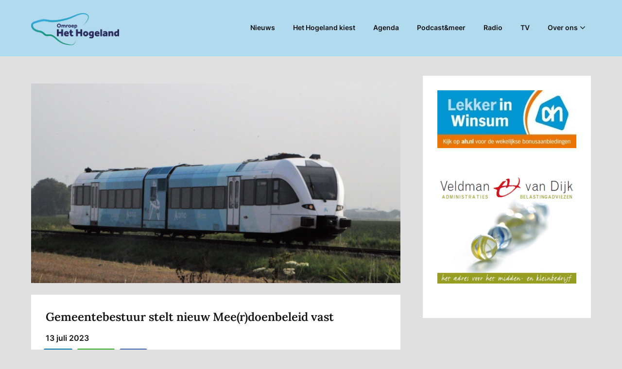

--- FILE ---
content_type: text/css
request_url: https://omroephethogeland.nl/wp-content/themes/superb-pixels/style.css?ver=6.9
body_size: 19233
content:
 /*
Theme Name: Superb Pixels
Theme URI: 
Author: Superbthemescom
Author URI: http://superbthemes.com/
Description: Superb Pixels is a responsive WordPress theme for blogs, newspapers, and content creators. The theme's elegant and minimalist look makes it an attractive choice for bloggers and writers who focuses on images, writing, and photography. In the preview, we have made a food / cooking blog, it is, however just a personal blog theme that can be used for anything such as lifestyle, DIY, health, travel, finance, fashion, or review-type of website. It is a multi-purpose theme focused on blogging. It's easy to use and beginner-friendly, so after installing it you should shortly be sharing recipes, fitness tips, or showing off your portfolio. Monetization through AdSense and other types of affiliate marketing are important to a lot of online writers, because of that we've spent a big amount of time on making it fast, user friendly, and fully SEO optimized (Search engine optimization together with making it WooCommerce and Easy Digital Downloads compatible so you can create an eCommerce store/webshop. It's GDPR compliant and works with all popular page builders such as Elementor, Beaver Builder, Brizy, Visual Composer, SiteOrigin, Divi, and more.
Version: 108.0
Tested up to: 6.1
Requires PHP: 4.0
License: GNU General Public License v3 or later
License URI: https://www.gnu.org/licenses/gpl-3.0.en.html
Text Domain: superb-pixels
Tags: theme-options, threaded-comments, translation-ready, sticky-post, footer-widgets, custom-background, custom-colors, custom-header, custom-logo, custom-menu, featured-image-header, featured-images, flexible-header, right-sidebar, one-column, two-columns, three-columns, buddypress, full-width-template, e-commerce, blog, news

This theme, like WordPress, is licensed under the GPL.
Use it to make something cool, have fun, and share what you've learned with others.
*/

/*
/* TABLE OF CONTENT
/* General Layout  
/* General widget styling
/* Form elements
/* Typography  
/* Buttons   
/* Tables
/* Archive block & widget  
/* Tag cloud block / widget  
/* Category block & widget  
/* Images 
/* Horizontal Rule (hr) 
/* Blockquote 
/* Pull quote 
/* WP Calendar block and Widget
/* Post Comments 
/* Latest posts / Blog / Archives / Search
/* Post pagination
/* Featured image block 
/* Single post / page
/* All Page List / Menu Block/widget 
/* Plugin integration: Elementor
/* Plugin integration:  Superb Recent Posts With Thumbnails
/* Pluing Integration: Recent Posts Extended 
/* Plugin integration: Contact Form 7 
/* Plugin integration: Proflegrid 
/* Plugin integration: Registration Magic and ProfileGrid
/* Search Block/widget 
/* Navigation / Menu
/* Related posts
/* About the author 
/* Log in / out Block
/* Next / Previous post
/* Tags and Cateogries ( Single posts and pages )
/* Entry meta 
/* Code block 
/* Social Links
/* Verse block
/* WooCommerce
/* Footer
/* Header widgets 
/* Go to top button
/* WordPress Gallery block/widget
/* Sidebar
/* Default Header
/* MetaSlider Header
/* 404 page
/* Accessibility
/* Unsorted 
/* Min width media queries 
/* Max width media queries 
/*




/*
/*  General Layout  
*/

:root {
  --boxed-padding-large: 30px;
  --boxed-padding-medium: 20px;
  --boxed-padding-small: 15px;
}

*,
:after,
:before {
    -webkit-box-sizing: inherit;
    box-sizing: inherit;
    -webkit-font-smoothing: antialiased;
    -moz-osx-font-smoothing: grayscale;
}
.comments-area .comment-respond *,
html {
    -webkit-box-sizing: border-box;
    box-sizing: border-box;
}
body {
    font-weight:  var(--font-primary-default);
    margin: 0;
    background-color: var(--superb-pixels-background);
    color: var(--superb-pixels-foreground);
}
.comment-content .wp-smiley,
.entry-content .wp-smiley,
.page-content .wp-smiley {
    border: none;
    margin-bottom: 0;
    margin-top: 0;
    padding: 0;
}

.aligncenter,
.clear:after,
.clearfix:after,
.comment-content:after,
.entry-content:after,
.page-links,
.site-content:after,
.site-footer:after,
.site-header:after {
    clear: both;
}
.clear:after,
.clear:before,
.comment-content:after,
.comment-content:before,
.entry-content:after,
.entry-content:before,
.site-content:after,
.site-content:before,
.site-footer:after,
.site-footer:before,
.site-header:after,
.site-header:before {
    content: "";
    display: table;
    table-layout: fixed;
}

.updated:not(.published),
[hidden],
template {
    display: none;
}

.wp-caption,
embed,
iframe,
img,
object,
pre {
    max-width: 100%;
}

audio,
canvas,
progress,
video {
    display: inline-block;
    vertical-align: baseline;
}
audio:not([controls]) {
    display: none;
    height: 0;
}

.alignleft {
    display: inline;
    float: left;
    margin-right: 1.5em;
}
.alignright {
    display: inline;
    float: right;
    margin-left: 1.5em;
}
.aligncenter,
.wp-caption img[class*="wp-image-"] {
    display: block;
    margin-left: auto;
    margin-right: auto;
}
.clearfix:after {
    visibility: hidden;
    display: block;
    font-size: 0;
    content: " ";
    height: 0;
}
* html .clearfix {
    height: 1%;
}

.hentry {
    margin: 0 0 1.5em;
}
article,
aside,
details,
figcaption,
figure,
main,
section,
summary {
    display: block;
}

.clearfix{
    width: 100%;
    display: inline-block;
}


.featured-content.full-width-template{
    width: 100%;
    margin-right: 0;
}
.container{
    width: 100%;
}
.fbox {
    width: 100%;
    margin-bottom: 30px;
    -webkit-box-sizing: border-box;
    box-sizing: border-box;
}

.content-wrap{
    width: 1180px;
    max-width: 90%;
    margin: 0 auto;
}
.content-wrapper {
    padding: 20px 0 30px;
    float: left;
    width: 100%;
    position: relative;
}
.site-content {
    width: 100%;
    display: block;
}
.featured-content {
    width: 66%;
    margin-right: 4%;
    float: left;
}


/*
/*  General widget styling
*/

section.widget:not(.widget_block) {
    margin-bottom: 20px;
}
.widget {
    margin-bottom: 10px;
}
.widget-area .widget h2 {
    margin: 10px 0 0;
}
.swidget {
    width: 100%;
    display: inline-block;
    margin-bottom: 20px;
    float: left;
}
.swidgets-wrap{
    text-align: left;
}

.swidgets-wrap {
    background: var(--superb-pixels-background);
    padding: 20px;
    margin-top: 0;
}
.swidgets-wrap h3 {
    display: inline-block;
    font-size: var(--font-secondary-medium);
    color: var(--superb-pixels-foreground);
    font-family:var(--font-secondary);
    margin-bottom: 5px;
    padding: 0;
}


/*
/* Form elements
*/

input[type="color"]:focus,
input[type="date"]:focus,
input[type="datetime-local"]:focus,
input[type="datetime"]:focus,
input[type="email"]:focus,
input[type="month"]:focus,
input[type="number"]:focus,
input[type="password"]:focus,
input[type="range"]:focus,
input[type="search"]:focus,
input[type="tel"]:focus,
input[type="text"]:focus,
input[type="time"]:focus,
input[type="url"]:focus,
input[type="week"]:focus,
textarea:focus {
    color: var(--superb-pixels-foreground);
}
input,
select,
textarea {
    margin: 0;
}
html input[type="button"],
input[type="reset"],
input[type="submit"] {
    -webkit-appearance: button;
    cursor: pointer;
}
html input[disabled] {
    cursor: default;
}
input::-moz-focus-inner {
    border: 0;
    padding: 0;
}
input[type="checkbox"],
input[type="radio"] {
    -webkit-box-sizing: border-box;
    box-sizing: border-box;
    padding: 0;
}
input[type="number"]::-webkit-inner-spin-button,
input[type="number"]::-webkit-outer-spin-button {
    height: auto;
}
input[type="search"]::-webkit-search-cancel-button,
input[type="search"]::-webkit-search-decoration {
    -webkit-appearance: none;
}

button,
input[type="button"],
input[type="reset"],
input[type="submit"] {
    font-size: var(--font-primary-normal);
    font-family: var(--font-primary);
    font-weight:  var(--font-primary-bold);
    padding: 12px 23px;
    border: 0;
    border-radius: 30px;
    color: var(--superb-pixels-foreground);
    background: var(--superb-pixels-primary);
    -webkit-transition: 0.2s all;
    -o-transition: 0.2s all;
    transition: 0.2s all;
}


button:hover,
input[type="button"]:hover,
input[type="reset"]:hover,
input[type="submit"]:hover {
    background: var(--superb-pixels-primary-dark);
    color: var(--superb-pixels-foreground);
    -webkit-transition: 0.2s all;
    -o-transition: 0.2s all;
    transition: 0.2s all;
}



input[type="color"],
input[type="date"],
input[type="datetime-local"],
input[type="datetime"],
input[type="email"],
input[type="month"],
input[type="number"],
input[type="password"],
input[type="range"],
input[type="search"],
input[type="tel"],
input[type="text"],
input[type="time"],
input[type="url"],
input[type="week"],
textarea {
    border: 1px solid var(--superb-pixels-dark-1);
    border-radius: 3px;
    padding: 10px;
}
select {
    border: 1px solid var(--rz-border-color);
    padding: 12px 40px 12px 25px;
    border-radius: 30px;
    font-weight:var(--font-primary-bold);
    background-color: var(--superb-pixels-light-2);
    color: var(--rz-color-dark);
    font-family: var(--font-primary);
    cursor: pointer;
    -moz-appearance: none;
    -webkit-appearance: none;
    appearance: none;
    background-image: url([data-uri]);
    background-repeat: no-repeat;
    background-position: calc(100% - 20px) 50%;
    -webkit-transition: 0.1s;
    -o-transition: 0.1s;
    transition: 0.1s;
    border: 0px solid var(--superb-pixels-dark-1);
}

button,
select {
    text-transform: none;
}

select {
    max-width: 100%;
}

textarea {
   overflow: auto;
}
button
optgroup {
    margin: 0;
}
button {
    -webkit-appearance: button;
    cursor: pointer;
}
button[disabled] {
    cursor: default;
}
button::-moz-focus-inner{
    border: 0;
    padding: 0;
}

label {
    font-weight:  var(--font-primary-bold);
}



/*
/*  Typography  
*/

:root {
  --font-primary: 'Inter', 'helvetica neue', helvetica, arial, verdana;
  --font-primary-lineheight:150%;
  --font-primary-default:400;
  --font-primary-bold: 600;
  --font-primary-small: 14px;
  --font-primary-normal: 16px;
  --font-primary-medium: 18px;
  --font-primary-large: 24px;
  --font-primary-extra: 28px;
  --font-primary-xl: 32px;
  --font-primary-xxl: 48px;
  --font-primary-xxxl: 60px;
  --font-primary-xxxxl: 72px;

  --font-secondary: 'Lora', 'helvetica neue', helvetica, arial, verdana;
  --font-secondary-lineheight:130%;
  --font-secondary-default:400;
  --font-secondary-bold:700;
  --font-secondary-small: 14px;
  --font-secondary-normal: 16px;
  --font-secondary-medium: 18px;
  --font-secondary-large: 24px;
  --font-secondary-extra: 28px;
  --font-secondary-xl: 32px;
  --font-secondary-xxl: 40px;
  --font-secondary-xxxl: 60px;
  --font-secondary-xxxxl: 72px;

  --font-tertiary: monospace, Consolas, "courier new";
  --font-tertiary-lineheight: 150%;
  --font-tertiary-normal:normal;
  --font-tertiary-default:bold;
}

body,
code,
html,
kbd,
pre,
samp {
    -webkit-text-size-adjust: 100%;
    -ms-text-size-adjust: 100%;
    font-family: var(--font-primary);
    font-weight:  var(--font-primary-default);
    line-height: var(--font-primary-lineheight);
    font-size: var(--font-primary-normal);
}
h1 {
    font-size: var(--font-secondary-xxl);
    line-height: var(--font-secondary-lineheight);
}
h2 {
    font-size: var(--font-secondary-xl);
}
h3 {
    font-size: var(--font-secondary-large);
}
h4 {
    font-size: var(--font-secondary-medium);
}
h5{
    font-size: var(--font-secondary-normal);
}
h6  {
    font-size: var(--font-secondary-small);
}
p {
    font-size: var(--font-primary-normal);
    line-height: var(--font-primary-lineheight);
}

h1,
h2,
h3,
h4,
h5,
h6 {
    margin: 15px 0 10px;
    font-weight:  var(--font-secondary-bold);
    font-family: var(--font-secondary);
    line-height: var(--font-secondary-lineheight);
}
kbd,
tt,
var {
    font-size: var(--font-primary-small);
}
pre,
code {
    font-family: var(--font-tertiary);
}
a {
    color: var(--superb-pixels-foreground);
}
b,
dt,
optgroup,
strong {
    font-weight:  var(--font-primary-bold);
}
cite,
dfn,
em,
i {
    font-style: italic;
}
small {
    font-size: var(--font-primary-small);
}
sub,
sup {
    font-size: var(--font-primary-small);
    position: relative;
    vertical-align: baseline;
}

legend {
    border: 0;
    padding: 0;
}
address
p {
    margin: 0 0 1.5em;
}

sup {
    top: -0.5em;
    bottom: -0.25em;
}
abbr[title] {
    border-bottom: 1px dotted;
}
fieldset {
    border: 1px solid silver;
    margin: 0 2px;
    padding: 0.35em 0.625em 0.75em;
}
abbr,
acronym {
    border-bottom: 1px dotted var(--superb-pixels-dark-1);
    cursor: help;
}

big {
    font-size: var(--font-primary-medium);
}

dd {
    margin: 0 1.5em 1.5em;
}
figure {
    margin: 1em 0;
}

pre {
    overflow: auto;
}
ins,
mark {
    text-decoration: none;
}

/*
/*  Meta Widget (Legacy)
*/

.widget_meta {
    background-color: var(--superb-pixels-light-2);
    padding: 20px;
}

.widget_meta .widget-title {
    margin-top: 0px;
}

.widget_meta ul {
    padding: 0;
    margin:0;
}
.widget_meta ul li {
    list-style: none;
    padding-bottom: 10px;
    margin-bottom: 10px;
    border-bottom: 1px solid rgba(0,0,0,.1);
}
.site-footer .widget_meta ul li{
    font-size:var(--font-primary-small);
}
.widget_meta ul li:last-of-type {
    border-bottom: 0px;
    margin-bottom: 0px;
    padding-bottom: 0px;
}
.widget_meta ul li a {
    text-decoration: none;
}

/*
/*  Recent Comments Widget (Legacy)
*/

.widget_recent_comments{
}

.widget_recent_comments .widget-title {
    margin-top: 0px;
}

.widget_recent_comments ul {
    padding: 0;
    margin:0;
}
.widget_recent_comments ul li {
    list-style: none;
    padding:8px 0;
    border-bottom: 1px solid rgba(0,0,0,.1);
}
.site-footer .widget_recent_comments ul li {
    font-size:var(--font-primary-small);
}
.widget_recent_comments ul li:last-of-type {
    border-bottom: 0px;
    margin-bottom: 0px;
    padding-bottom: 0px;
}
.widget_recent_comments ul li a {
    text-decoration: none;
}
.widget_recent_comments ul li a:hover {
    color: var(--superb-pixels-primary);
}

/*
/*  RSS Widget (Legacy)
*/
.widget_rss {
    background: var(--superb-pixels-light-2);
    padding: 20px;
}
.widget_rss .widget-title {
    margin-top: 0px;
}
.widget_rss ul {
    padding: 0;
}
.widget_rss ul li {
    list-style: none;
    padding-bottom: 10px;
    margin-bottom: 10px;
    border-bottom: 1px solid rgba(0,0,0,.1);
}
.widget_rss ul li:last-of-type {
    margin-bottom: 0px;
    border-bottom: 0px;
    padding-bottom: 0px;
}
.widget_rss ul li a {
    text-decoration: none;
}

/*
/*  Recent posts Widget (Legacy)
*/

.widget_recent_entries .widget-title {
    margin-top: 0px;
}
.widget_recent_entries ul {
    padding: 0;
    margin-bottom: 0px;
}
.widget_recent_entries ul li {
    list-style: none;
    padding-bottom: 10px;
    margin-bottom: 10px;
    border-bottom: 1px solid rgba(0,0,0,.1);
}
.widget_recent_entries ul li:last-of-type {
    margin-bottom: 0px;
    margin-bottom: 0px;
    border-bottom: 0px;
}
.widget_recent_entries ul li a {
    text-decoration: none;
}

/*
/*  Buttons   
*/
.archive .no-results.not-found .search-submit,
.error-404.not-found .search-submit,
.header-button-wrap a,
.read-story,
.search-no-results .no-results.not-found .search-submit,
.woocommerce #respond input#submit,
.woocommerce #respond input#submit:hover,
.woocommerce a.button,
.woocommerce a.button.alt,
.woocommerce a.button.alt:hover,
.woocommerce a.button:hover,
.woocommerce button.button,
.fourofour-home a,
.elementor-button,
.woocommerce button.button.alt,
.woocommerce button.button.alt:hover,
.woocommerce button.button:disabled:hover,
.woocommerce button.button:disabled[disabled]:hover,
.woocommerce button.button:hover,
.woocommerce div.product form.cart .button,
button.woocommerce-button.button.woocommerce-form-login__submit,
.related-posts .read-more {
    border: 0;
    background: var(--superb-pixels-primary);
    color: var(--superb-pixels-foreground);
    text-decoration: none;
    border-radius: 30px;
    font-family: var(--font-primary);
    font-weight:  var(--font-primary-bold);
    font-size: var(--font-primary-small);
    -webkit-transition: 0.2s all;
    -o-transition: 0.2s all;
    transition: 0.2s all;
}
.archive .no-results.not-found .search-submit:hover,
.error-404.not-found .search-submit:hover,
.header-button-wrap a:hover,
.read-story:hover,
.elementor-button:hover,
.search-no-results .no-results.not-found .search-submit:hover,
.woocommerce #respond input#submit:hover,
.woocommerce #respond input#submit:hover,
.woocommerce a.button:hover,
.woocommerce a.button.alt:hover,
.woocommerce a.button.alt:hover,
.woocommerce a.button:hover,
.woocommerce button.button:hover,
.fourofour-home a:hover,
.woocommerce button.button.alt:hover,
.woocommerce button.button.alt:hover,
.woocommerce button.button:disabled:hover,
.woocommerce button.button:disabled[disabled]:hover,
.woocommerce button.button:hover,
.woocommerce div.product form.cart .button:hover,
button.woocommerce-button.button.woocommerce-form-login__submit:hover,
.related-posts .read-more:hover {
    background: var(--superb-pixels-primary-dark);
    color: var(--superb-pixels-foreground);
    -webkit-transition: 0.2s all;
    -o-transition: 0.2s all;
    transition: 0.2s all;
}


button {
    font-size: var(--font-primary-normal);
    font-weight:  var(--font-primary-bold);
    border: 0;
    color: var(--superb-pixels-background);
    background: var(--superb-pixels-primary);
    -webkit-transition: 0.2s all;
    -o-transition: 0.2s all;
    transition: 0.2s all;
}
button:hover {
    color: var(--superb-pixels-background);
    background: var(--superb-pixels-primary-dark);
}
.wp-block-button {
    font-size: var(--font-primary-small);
    font-family: var(--font-primary);
    font-weight:  var(--font-primary-bold);
}
.wp-block-button__link {
    background: var(--superb-pixels-primary);
    color: var(--superb-pixels-foreground);
    line-height:120%;
    -webkit-transition: 0.2s all;
    -o-transition: 0.2s all;
    transition: 0.2s all;
}
.wp-block-button__link:hover {
    background: var(--superb-pixels-primary-dark);
    color: var(--superb-pixels-foreground);
}
.wp-block-file .wp-block-file__button{
    background: var(--superb-pixels-primary);
    color: var(--superb-pixels-foreground);
    text-decoration:none;
    font-size: var(--font-primary-small);
    font-family: var(--font-primary);
    font-weight:  var(--font-primary-bold);
    padding: 17px 32px;
    -webkit-transition: 0.2s all;
    -o-transition: 0.2s all;
    transition: 0.2s all;
}
.wp-block-file .wp-block-file__button:hover{
    background: var(--superb-pixels-primary-dark);
    color: var(--superb-pixels-foreground);
}
/*
/*  Tables
*/

td,
th, 
.wp-block-table td, 
.wp-block-table th {
    padding: 15px;
    text-align: left;
    color:var(--superb-pixels-foreground);
    border-color: var(--superb-pixels-light-2);
    border-style:solid;
    border-width:1px;
}
table {
    border-collapse: collapse;
    border-spacing: 0;
    margin: 0 0 1.5em;
    width: 100%;
    border: 1px solid var(--superb-pixels-light-2);
}
th {
    background: var(--superb-pixels-light-2);
}


tr {
    border-bottom: 1px solid var(--superb-pixels-light2);
    border-color: rgba(0, 0, 0, 0.04);
}

/*
/*  Archive block & widget  
*/
.widget_archive ul {
    padding: 0;
}
.wp-block-archives-list li,
.widget_archive li {
    display: inline-block;
    margin-right: 5px;
    margin-bottom: 10px;
    background-color: var(--superb-pixels-secondary);
    border-radius: 15px;
    padding: 5px 20px;
    font-family: var(--font-primary);
    font-weight:  var(--font-primary-bold);
    font-size: var(--font-primary-small);
    -webkit-transition: 0.2s all;
    -o-transition: 0.2s all;
    transition: 0.2s all;
}
.wp-block-archives-list li a,
.widget_archive li a {
    text-decoration: none;
}
.wp-block-archives-list li:hover,
.widget_archive li:hover {
    background-color: var(--superb-pixels-secondary-dark);
}
/*
/*  Tag cloud block / widget  
*/
.widget_tag_cloud a,
.wp-block-tag-cloud a {
    display: inline-block;
    margin-right: 5px;
    margin-bottom: 10px;
    background-color: var(--superb-pixels-secondary);
    text-decoration: none;
    border-radius: 15px;
    padding: 5px 20px;
    font-family: var(--font-primary);
    font-weight:  var(--font-primary-bold);
    font-size: var(--font-primary-small);
}
.widget_tag_cloud a:hover,
.wp-block-tag-cloud a:hover {
    background-color: var(--superb-pixels-secondary-dark);
    -webkit-transition: 0.2s all;
    -o-transition: 0.2s all;
    transition: 0.2s all;
}



/*
/*  Category block & widget  
*/
.widget_categories ul,
.wp-block-categories-list {
    padding: 0;
    margin:0;
}
.wp-block-categories-list li,
.widget_categories li {
    display: inline-block;
    margin-right: 5px;
    margin-bottom: 10px;
}
.wp-block-categories-list li,
.widget_categories li {
    font-family: var(--font-primary);
    font-weight:  var(--font-primary-default);
    font-size: var(--font-primary-default);
    padding: 8px 0;
    border-bottom: 1px solid var(--superb-pixels-light-2);
    margin:0;
}
.wp-block-categories-list li:first-of-type,
.widget_categories li:first-of-type {
    padding-top:0px;
}
.site-footer .wp-block-categories-list li,
.site-footer .widget_categories li {
   font-size: var(--font-primary-small);
}
.wp-block-categories-list li .children li,
.widget_categories li .children li {
    border-bottom:0px;
    font-size: var(--font-primary-small);
} 

.wp-block-categories-list li a:hover,
.widget_categories li a:hover {
    color: var(--superb-pixels-primary);
}
.wp-block-categories-list li ul,
.widget_categories li ul {
    display: inline-block;
    margin: 0px;
    margin: 0px;
}
.widget_categories .children li, .widget_categories ul.children {
    padding: 0;
    margin: 0;
    display: inline-block;
    width: 100%;
    margin-top: 6px;
}
.wp-block-categories-list li a,
.widget_categories li a {
    text-decoration: none;
}

/* Legacy widget support */
.widget_categories ul li {
    width: 100%;
}
.widget_categories ul.children {
    margin-left: 5px;
    margin-top: 0px;
}


/*
/*  Images 
*/
img {
    border: 0;
    height: auto;
}
svg:not(:root) {
    overflow: hidden;
}
.wp-caption img[class*="wp-image-"] {
    display: block;
    margin-left: auto;
    margin-right: auto;
}
.wp-block-image figcaption {
    text-align: center;
    font-style: italic;
}
.wp-block-image {
}
.wp-caption {
    margin-bottom: 1.5em;
}
.wp-caption .wp-caption-text {
    margin: 0.8075em 0;
}
.wp-caption-text {
    text-align: center;
}


/*
/* Custom image category
*/

.wp-image-category-block {
    position: relative;
}

.wp-image-category-block figcaption {
    top: 15px;
    position: absolute;
    left: 0;
    background: var(--superb-pixels-primary);
    font-family: var(--font-secondary);
    font-weight:  var(--font-primary-bold);
    font-size: var(--font-primary-small);
    padding: 5px 20px 5px 10px;
    border-radius: 0 50px 50px 0;
    font-style: normal;
}

.wp-image-category-block a {
    text-decoration: none;
}

/*
/*  Horizontal Rule (hr) 
*/
hr {
    border: 0;
}
hr,
hr.wp-block-separator {
    -webkit-box-sizing: content-box;
    box-sizing: content-box;
    margin-bottom: 1.5em;
    border-top: 1px solid;
    border-bottom: 1px solid;
    border-color: var(--superb-pixels-dark-1);
}

/*
/*  Latests Posts Block / Widget
*/
.wp-block-latest-posts {
    margin-top:0px;
}
.wp-block-latest-posts__list li:first-of-type {
    margin-top:0px;
}

.wp-block-latest-posts .wp-block-latest-posts__featured-image img{
}
.wp-block-latest-posts .wp-block-latest-posts__post-title {
    font-size: var(--font-primary-normal);
    font-weight:  var(--font-primary-bold);
}
.wp-block-latest-posts .wp-block-latest-posts__post-author, 
.wp-block-latest-posts .wp-block-latest-posts__post-date  {
    font-family: var(--font-primary);
    color: var(--superb-pixels-dark-1);
    font-size: var(--font-primary-small);
    text-decoration: none;
}

/*
/*  Gallery Block / Widget
*/
.wp-block-gallery img,
.wp-block-gallery .wp-block-image:not(.is-style-rounded) img {
}

/*
/*  Blockquote 
*/
blockquote {
  margin: 0 0 1.5em;   
}
blockquote p {
    font-size: var(--font-primary-large);
    font-family: var(--font-secondary);
}

blockquote cite{
    font-size: var(--font-primary-medium);
    color: var(--superb-pixels-dark-1);
    font-style: normal;
}
blockquote p:last-of-type {
    margin-bottom: 6px;
}

.wp-block-quote {
    padding-left: 20px;
}

/*
/*  Pull quote 
*/
.wp-block-pullquote {
    background-color: var(--superb-pixels-light-2);
    color: var(--superb-pixels-foreground);
}
.wp-block-pullquote p {
    font-family: var(--font-secondary);
    font-weight:var(--font-primary-bold);
    font-style: normal;
}
.wp-block-pullquote cite {
    font-weight:  var(--font-primary-default);
}

/*
/*  WP Calendar block and Widget
*/
.wp-block-calendar caption,
.wp-calendar-table caption {
    font-weight:  var(--font-primary-bold);
    margin-bottom: 10px;
}
.wp-block-calendar table th,
.wp-calendar-table th {
    background: var(--superb-pixels-light-2);
    font-weight:  var(--font-primary-bold);
}
.wp-block-calendar th,
.wp-block-calendar td,
.wp-calendar-table th,
.wp-calendar-table td {
    text-align: center;
    padding: 5px;
}
.wp-calendar-table td,
.wp-block-calendar td {
    background: var(--superb-pixels-background);
}
.wp-block-calendar tbody td, 
.wp-block-calendar th,
.wp-calendar-table tbody td,
.wp-calendar-table th {
    border-color: var(--superb-pixels-light-2);
}
.wp-block-calendar #today,
.wp-calendar-table #today {
    background: var(--superb-pixels-primary);
}



/*
/*  Post Comments 
*/

.comments-area .comment-respond input[type="email"]:focus,
.comments-area .comment-respond input[type="text"]:focus,
.comments-area .comment-respond input[type="url"]:focus,
.comments-area .comment-respond textarea:focus,
.comments-area p.form-submit input:focus,
input#wp-comment-cookies-consent:focus {
    outline: 2px auto var(--superb-pixels-dark-1);
    outline-style: solid;
}
.comment-form-cookies-consent label,
p.comment-form-cookies-consent {
    text-transform: none !important;
    width: auto;
}
.comment-respond .comment-form-comment label,
.comment-form-author label,
.comment-form-email label,
.comment-form-url label {
    font-weight:  var(--font-primary-bold);
    margin-bottom: 4px;
    display: inline-block;
}
.comment-respond .comment-form-comment,
.comment-form-author,
.comment-form-email,
.comment-form-url  {
    text-align: left;
}
div#respond {
    text-align: center;
}
.comment-form-url {
    display: inline-block;
    width: 100%;
}
h2.comments-title {
    margin-top: 0;
}
.site-main .comment-navigation {
    margin: 0 0 1.5em;
    overflow: hidden;
}
.comment-navigation .nav-previous {
    float: left;
    width: 50%;
}
.comment-navigation .nav-next {
    float: right;
    text-align: right;
    width: 50%;
}
#comments ol.children {
    padding-left: 75px;
}

.comments-area p.form-submit input {
    border: 0;
    background: var(--superb-pixels-primary);
    font-weight:  var(--font-primary-bold);
    padding: 17px 35px;
    color: var(--superb-pixels-foreground);
    text-decoration: none;
    -webkit-transition: 0.2s all;
    -o-transition: 0.2s all;
    transition: 0.2s all;
}
.comments-area p.form-submit input:hover {
    background: var(--superb-pixels-primary-dark);
    color: var(--superb-pixels-foreground);
    -webkit-transition: 0.2s all;
    -o-transition: 0.2s all;
    transition: 0.2s all;
}
.comment-author span.says {
    display: none;
}
.comments-area {
    width: 100%;
}
.comment-content a {
    word-wrap: break-word;
}


.comment-respond .comment-form {
    width: 100%;
    -webkit-box-sizing: border-box;
    box-sizing: border-box;
}
.comment-form-wrap .comment-respond,
.comments-area .comment-meta,
.comments-area .comment-respond,
.comments-area ol.comment-list li li.bypostauthor {
    position: relative;
}
.comments-area .comments-title {
    margin-bottom: 30px;
}
.comment-meta .vcard img {
    float: left;
    border-radius: 50%;
    margin-right: 14px;
}

.comment-respond {
    background: var(--superb-pixels-light-2);
    padding: 50px 30px;
}
.comments-area .comment-author {
    font-size: var(--font-primary-medium);
    font-weight:  var(--font-primary-bold);
    margin-bottom: 0;
}
.comments-area .comment-author .fn a {
    color: var(--superb-pixels-foreground);
    text-decoration: none;
}
.comments-area .comment-content {
    padding: 5px 0 0 75px;
}
.comments-area .reply .comment-reply-link i{
    font-size: var(--font-primary-small);
}
.comments-area .comment-content p {
    margin: 5px 0;
}
.comments-area p.form-submit {
    margin: 0;
    text-align: left;
}
.comments-area ol.comment-list > li:last-child {
    margin-bottom: 0px;
    padding-bottom:0px;
}
.comments-area ol.comment-list > li {
    width: 100%;
}
#comments li.comment.parent article .reply {
    padding-bottom: 0px;
}
.comments-area ol.comment-list ol.children li {
    padding-top: 20px;
    margin-left: 0;
    list-style: none;
    padding-bottom: 0px;
}
.comments-area ol.comment-list ol.children li .comment-body {
    margin-top: 40px;
}
.comments-area.author-highlight ol.comment-list li.bypostauthor {
    border-bottom: 3px solid var(--superb-pixels-primary);
    padding: 40px;
    background: var(--superb-pixels-light-2);
}
#comments li.comment .comment-respond {
    margin-top: 10px;
    position: relative;
}
.comment-reply-title {
    position: relative;
    margin: 0 0 16px;
}
p.comment-form-author,
p.comment-form-email {
    max-width: 48%;
    width: 100%;
    display: inline-block;
}
p.comment-form-email {
    margin-left: 3%;
}
a#cancel-comment-reply-link {
    display: block;
    font-size: var(--font-primary-normal);
    font-family:var(--font-primary);
    font-weight: var(--font-primary-bold);
    opacity: 0.6;
}
.comments-area .comment-respond input[type="email"],
.comments-area .comment-respond input[type="text"],
.comments-area .comment-respond input[type="url"],
.comments-area .comment-respond textarea {
    background: var(--superb-pixels-background);
    padding: 8px 14px;
    width: 100%;
    border: 0px;
    font-family:var(--font-primary);
    padding: 15px;
    margin-bottom: 6px;
    -webkit-box-shadow: 1px 0 3px rgba(0,0,0,.06);
    box-shadow: 1px 0 3px rgba(0,0,0,.06);
}
.comments-area p {
    margin-bottom: 12px;
}

.comment span.edit-link{
    float: right;
}
.comments-area .comment-meta .comment-metadata a {
    text-decoration: none;
    color: var(--superb-pixels-dark-1);
    font-size: var(--font-primary-small);
}
#comments ol.comment-list {
    padding-left: 0;
    margin-left: 0;
    list-style: none;
    overflow: hidden;
}
.comments-area ol.comment-list .comment {
    width: 100%;
    padding-bottom: 40px;
}
.comments-area .reply {
    padding-left: 75px;
    font-size: var(--font-primary-small);
}
#comments h3#reply-title {
    font-size: var(--font-secondary-large);
    font-family:var(--font-secondary);
    margin-bottom: 0;
    text-align: center;
}
p.comment-form-cookies-consent {
    display: inline-block;
    width: 100%;
}
.comment-form-cookies-consent label {
    float: left;
    display: inline-block;
    margin-top: 0;
    text-align: left;
    margin-left: 20px;
    font-size: var(--font-primary-small);
}
input#wp-comment-cookies-consent {
    float: left;
    display: inline-block;
    margin-bottom: -28px;
    margin-top: 5px;
}
p.comment-form-url {
    display: inline-block;
    width: 100%;
    max-width: 100%;
}
p.comment-form-author,
p.comment-form-email {
    max-width: 49%;
    float: none;
    display: inline-block;
    width: 100%;
}
p.comment-form-email label,
p.comment-form-author label,
p.comment-form-comment label,
p.comment-form-url label {
    margin-bottom: 2px;
    text-align: left;
    margin-top: 5px;
    display: inline-block;
    width: 100%;
}
.comments-area .comment-respond input[type="email"],
.comments-area .comment-respond input[type="text"],
.comments-area .comment-respond input[type="url"] {
    max-width: 100% !important;
}
p.comment-form-email {
    margin-left: 1%;
}
p.comment-form-cookies-consent {
    display: inline-block;
    width: 100%;
    max-width: 100%;
    text-align: left;
}
p.form-submit {
    margin-top: 10px;
}
.author-highlight li.bypostauthor article .reply {
    padding-bottom: 0;
}
/*
/*  Latest posts / Blog / Archives / Search / 404
*/
.archive .page-header h1 {
    margin-top: 0px;
    text-align: center;
    font-weight:  var(--font-secondary-bold);
    line-height: var(--font-secondary-lineheight);
    font-family: var(--font-secondary);
    color: var(--superb-pixels-foreground);
}
header.page-header.search-results-header-wrapper {
    background: var(--superb-pixels-light-2);
    font-size: var(--font-primary-large);
    padding: 30px;
    margin-bottom: 40px;
}
header.page-header.search-results-header-wrapper h1.page-title {
    font-size: var(--font-primary-xl);
    text-align: center;
}
h2.entry-title {
    overflow-wrap: break-word;
    max-width: 100%;
}

header.page-header.search-results-header-wrapper span {
    overflow-wrap: break-word;
    max-width: 100%;
}

.post-author-wrapper {
    margin-right:5px;
    text-transform:capitalize;
}
.post-author-info img {
    margin-right:5px;
    border-radius:30px;
}
span.post-author-img img {
    min-width:24px;
    min-height:24px;
    margin-right:6px;
    border-radius:50%;
}
.blog-data-wrapper {
    display: -webkit-box;
    display: -ms-flexbox;
    display: flex;
    -webkit-box-align: center;
    -ms-flex-align: center;
    align-items: center;
    margin: 3px 0 0px;
}
.all-blog-articles .blogposts-list .entry-meta,
.add-blog-to-sidebar .all-blog-articles .blogposts-list .entry-header .entry-meta{
    margin-top: -8px;
}
.post-meta-inner-wrapper {
    line-height: var(--font-primary-lineheight);
    margin-top:6px;
}

.add-blog-to-sidebar .all-blog-articles .blogposts-list {
    color: var(--superb-pixels-dark-1);
}
.no-featured-img-box .content-wrapper {
    padding-top: 0px;
}
.post-meta-inner-wrapper {
    display:-webkit-box;
    display:-ms-flexbox;
    display:flex;
    -webkit-box-align: center;
    -ms-flex-align: center;
    align-items: center;
}

.featured-thumbnail img {
    display: block;
    max-width: 100%;
    height: auto;
    margin:auto;
}
.blogpost-is-sticky-icon {
    position: relative;
    width: 32px;
    height: 32px;
    display: inline-block;
}
.blogpost-is-sticky-icon.blogpost-is-sticky-icon-has-featured-image {
    position: absolute;
    top: 15px;
    right: 15px;
}
.blogpost-is-sticky-icon  {
    position: relative;
}
.blogpost-is-sticky-icon svg{
    background: var(--superb-pixels-secondary);
    width: 32px;
    height: 32px;
    border-radius: 50%;
    padding: 5px;
}

.blogpost-is-sticky-icon * {
    stroke: var(--superb-pixels-foreground);
}

section.error-404.try-new-posts .try-new-post-headline  {
    text-align: left;
    margin: 80px 0px 40px;
    font-size: var(--font-secondary-xl);
}
section.error-404.not-found h1 {
    margin: 0 0 20px 0;
}

.error404 main#main section.error-404.not-found.bg-image-404 {
    background-size: cover;
    background-position: center;
    padding-top: 100px;
    padding-bottom: 100px;
}

section.error-404.not-found h1.page-title.error-404-headline {
    font-family: var(--font-secondary);
    font-size: var(--font-secondary-xxxl);
    font-weight:  var(--font-secondary-bold);
    margin-bottom: 30px !important;
    line-height: var(--font-secondary-lineheight);
    color: var(--superb-pixels-foreground);
    width: 100%;
}
.archive .archive-description {
    text-align:center;
}

.error-404.not-found  .error-404-description {
    font-size: var(--font-primary-large);
    line-height: var(--font-primary-lineheight);
    font-weight:  var(--font-primary-bold);
}

.read-story {
    padding: 14px 28px;
    margin-top: 20px;
    display: inline-block;
    font-size: var(--font-primary-small);
}
.featured-img-box .featured-img-category {
    top: 32px;
    position: absolute;
    left: 0;
    background: var(--superb-pixels-secondary);
    font-family: var(--font-primary);
    font-weight:  var(--font-primary-bold);
    font-size: var(--font-primary-small);
    padding: 5px 20px 5px 10px;
    border-radius: 0 50px 50px 0;
}

.archive header.fbox.page-header {
    padding: 0;
}

.archive footer.site-footer,
.blog footer.site-footer,
.search-results footer.site-footer {
    margin-top: 25px;
}

.archive .no-results.not-found h1,
.error-404.not-found h1,
.search-no-results .no-results.not-found h1 {
    font-size: var(--font-secondary-xl);
    font-family: var(--font-secondary);
    margin-bottom: 18px;
}

.archive .no-results.not-found,
.search-no-results .no-results.not-found {
    padding: 40px 0;
}

.archive .no-results.not-found p,
.error-404.not-found p,
.search-no-results .no-results.not-found p {
    font-size: var(--font-primary-medium);
    font-weight:  var(--font-primary-bold);
    max-width: 600px;
    margin: auto auto 20px;
}
.archive .no-results.not-found p {
    max-width: 500px;
}

.archive .no-results.not-found,
.search-no-results section.no-results.not-found {
    background: var(--superb-pixels-background);
    margin-bottom: 50px;
    text-align: center;
}
.error404 main#main {
    margin-bottom: 50px;
}



.error404 main#main section.error-404.not-found {
    text-align: center;
}

.archive .no-results.not-found .search-form,
.error-404.not-found .search-form,
.search-no-results .no-results.not-found .search-form {
    display: -webkit-box;
    display: -ms-flexbox;
    display: flex;
    margin-top: 30px;
    -webkit-box-pack: center;
    -ms-flex-pack: center;
    justify-content: center;
}

.search-results-header-wrapper {
    margin-bottom: 30px;
}



.all-blog-articles {
    -webkit-box-orient: horizontal;
    -webkit-box-direction: normal;
}

.page-links {
    margin: 0 0 1.5em;
}
.entry-header h2 a {
    text-decoration: none;
}
.all-blog-articles h2.entry-title {
    margin-top: 0;
}
.sticky {
    display: block;
}

.add-blog-to-sidebar .all-blog-articles .blogposts-list {
    -webkit-box-flex: 1;
    -ms-flex: 1 1 48%;
    flex: 1 1 48%;
    max-width: 48%;
}
article.blogposts-list {
    padding: 0;
    margin-bottom: 20px;
}

.blogposts-list {
    display: inline-block;
    width: 100%;
}
.all-blog-articles {
    display: -webkit-box;
    display: -ms-flexbox;
    display: flex;
    -ms-flex-flow: row wrap;
    -webkit-box-orient: horizontal;
    -webkit-box-direction: normal;
    flex-flow: row wrap;
    -webkit-box-pack: justify;
    -ms-flex-pack: justify;
    justify-content: space-between;
}
.blogposts-list {
    -webkit-box-flex: 1;
    -ms-flex: 1 1 auto;
    flex: 1 1 auto;
    max-width: 30%;
    -ms-flex: 1 1 30%;
    flex: 1 1 30%;
}
.fullwidth-area-blog {
    width: 100%;
    margin-right: 0 !important;
}
.pagination:after {
    clear: both;
    content: " ";
    display: block;
    font-size: 0;
    height: 0;
    visibility: hidden;
}

.posts-entry .entry-content p:last-child{
    margin-bottom: 0;
}

.blogpost-button {
    height: 46px;
    position: absolute;
    padding: 10px 15px;
    background: var(var(--superb-pixels-primary));
    color: var(--superb-pixels-background);
    font-size: var(--font-primary-large);
    border-radius: 50%;
    right: 20px;
    text-decoration: none;
    bottom: -22px;
}

.fourofour-home a {
    margin-top: 20px;
    font-weight:  var(--font-primary-bold);
    padding: 15px 30px;
    display: inline-block;
    font-size: var(--font-primary-normal);
    border-radius: 30px;
}
section.error-404.not-found,
.search-form-wrapper {
    background: var(--superb-pixels-light-2);
    padding: 40px;
}

.search-form-wrapper h1 {
    margin: 0;
}

section.error-404.not-found input.search-field,
.search-form-wrapper input.search-field {
    border-radius: 30px;
    border: 0px;
    font-weight:  var(--font-primary-bold);
    color: var(--superb-pixels-foreground);
    width: 100%;
    padding: 13px 20px;
    font-size: var(--font-primary-normal);
}

section.error-404.not-found input.search-submit,
.search-form-wrapper input.search-submit {
    border: 0;
    background: var(--superb-pixels-primary);
    color: var(--superb-pixels-foreground);
    text-decoration: none;
    border-radius: 30px;
    font-family: var(--font-primary);
    font-weight:  var(--font-primary-bold);
    font-size: var(--font-primary-small);
    padding-left: 20px;
    padding-right: 20px;
    margin-left: 15px;
}
.search-no-results section.no-results.not-found {
    padding: 0px;
}

/*
/*  Post pagination
*/
.text-center.pag-wrapper {
    text-align: center;
    width: 100%;
    display: inline-block;
}
ul.page-numbers {
    display: inline-block;
    padding: 0;
    height: auto;
    margin: 10px auto 20px;
}

.page-numbers li {
    display: inline-block;
    list-style: none;
}

.page-numbers li a.page-numbers,
.page-numbers li .page-numbers.current{
    border-radius: 30px;
    margin: 10px;
    font-weight:  var(--font-primary-bold);
    color: var(--superb-pixels-foreground);
    font-family: var(--font-primary);
    text-decoration: none;
    font-size: var(--font-primary-medium);
    height: 50px;
    width: 50px;
    display: -webkit-box;
    display: -ms-flexbox;
    display: flex;
    -webkit-box-pack: center;
    -ms-flex-pack: center;
    justify-content: center;
    -webkit-box-align: center;
    -ms-flex-align: center;
    align-items: center;
    -webkit-transition: 0.2s all;
    -o-transition: 0.2s all;
    transition: 0.2s all;
    background:var(--superb-pixels-primary);
}
.page-numbers li a.page-numbers:hover {
    background-color: var(--superb-pixels-primary-dark);
    color: var(--superb-pixels-foreground);
}
.page-numbers li .page-numbers.current {
    background: var(--superb-pixels-primary-dark);
}

.page-numbers li a.next.page-numbers,
.page-numbers li a.prev.page-numbers {
    width: auto;
    padding: 0 25px;
}

.page-numbers.next,
.page-numbers.prev {
    color: var(--superb-pixels-background);
    font-weight:  var(--font-primary-bold);
}


/*
/*  Featured image block 
*/
.wp-block-post-featured-image img{
}

/*
/*  Single post / page
*/
.single-post .site-footer {
    margin-top: 30px;
}
.page-template-full-width-template.page-template-templatesfull-width-template-php .sheader  {
    margin-bottom: 0px;
}
.page h1.entry-title, 
.single h1.entry-title {
    overflow-wrap: break-word;
}
.featured-img-box {
    position: relative;
}
.featured-thumbnail-cropped {
    background-size: cover;
    background-position: center;
    padding-bottom: 25px;
}
.single .entry-meta {
    margin: 0 0 10px;
}

.single .entry-meta,
.single .entry-meta a {
    font-weight:var(--font-primary-bold);
}

.page h1.entry-title,
.single h1.entry-title{
    margin-top: 0;
}
.no-featured-img-box .content-wrapper,
.single .featured-thumbnail{
    width: 100%;
}
.page .content-area .fbox,
.single .content-area .fbox {
    display: inline-block;
    width: 100%;
}
.featured-thumbnail {
    float: left;
    display: inline-block;
    min-width: 100%;
    width: 100%;
    position: relative;
    text-align: center;
}
.single .site-main .posts-entry,
.page .site-main .posts-entry {
    margin-bottom:50px;
}

/*
/* All Page List / Menu Block/widget 
*/
.wp-block-page-list,
.widget_nav_menu ul,
.widget_pages ul,
.widget_nav_menu ul {
    padding: 0;
    margin:0;
}
.wp-block-page-list li,
.widget_nav_menu li,
.widget_pages ul li,
.widget_nav_menu ul li {
    list-style: none;
}
.wp-block-page-list li a,
.widget_nav_menu ul li a,
.widget_nav_menu li a,
.widget_pages ul a {
    display: inline-block;
    text-decoration: none;
    font-family: var(--font-primary);
    font-weight: var(--font-primary-default);
    font-size: var(--font-primary-default);
    -webkit-transition: 0.2s all;
    -o-transition: 0.2s all;
    transition: 0.2s all;
    padding: 8px 0;
    border-bottom: 1px solid var(--superb-pixels-light-2);
    width: 100%;
}
.site-footer .wp-block-page-list li a,
.site-footer .widget_nav_menu ul li a,
.site-footer .widget_nav_menu li a,
.site-footer .widget_pages ul a {
    font-size: var(--font-primary-small);
    padding: 3px 0;
    border-bottom:0px;
}
.wp-block-page-list li:first-of-type a,
.widget_nav_menu ul li:first-of-type a,
.widget_nav_menu li:first-of-type a {
    padding-top:0px;
} 

.wp-block-page-list li a:hover,
.widget_nav_menu ul li a:hover,
.widget_nav_menu li a:hover,
.widget_pages ul a:hover {
    color: var(--superb-pixels-primary);
}
.widget_nav_menu ul li .sub-arrow, .widget_pages ul li .sub-arrow {
    display: none;
}


/*
/*  Plugin integration: Elementor
*/
.elementor {
    display: inline-block;
    width: 100%;
}

body.elementor-template-full-width{
    background-color: var(--superb-pixels-background);
}
body.elementor-template-full-width .top-nav-wrapper,
body.elementor-template-full-width .super-menu {
    background:rgba(0,0,0,0);
}

body.elementor-template-full-width .site-header {
    z-index:1;
}

body.elementor-template-full-width .top-nav-wrapper,
body.elementor-template-full-width .super-menu {

}

body.elementor-template-full-width #smobile-menu .top-nav-wrapper {
    background-color: var(--superb-pixels-secondary);   
}

/*
/*  Plugin integration:  Superb Recent Posts With Thumbnails
*/

.spbrposts-li * {
    text-decoration: none;
    line-height: 1;
}
#secondary .spbrposts-wrapper .spbrposts-title a {
    font-size: 15px !important;
}
.spbrposts-li time {
    margin-top: 6px;
}
li.spbrposts-li {
    border-bottom: 1px solid rgba(0, 0, 0, 0.1);
}
li.spbrposts-li:first-of-type {
    padding-top: 5px !important;
}
li.spbrposts-li:last-of-type {
    padding-bottom: 0px !important;
    margin-bottom: 0px !important;
    border-bottom: 0px;
}

/*
/*  Pluing Integration: Recent Posts Extended 
*/

.widget time.rpwe-time.published {
    width: 100% !important;
    display: block !important;
    font-size: 12px;
}
.widget h3.rpwe-title {
    font-size: var(--font-primary-normal) !important;
    padding: 0 !important;
    display: block !important;
}
.widget img.rpwe-thumb {
    border: 0 var(--superb-pixels-background) !important;
    -webkit-box-shadow: 0 0 0 var(--superb-pixels-background) !important;
    box-shadow: 0 0 0 var(--superb-pixels-background) !important;
    padding: 0 !important;
    margin-top: 0 !important;
}


/*
/* Plugin integration: Contact Form 7 
*/
.wpcf7-form input,
.wpcf7-form textarea {
    width: 100%;
    padding: 15px;
    font-family: var(--font-primary);
}
.wpcf7-form .wpcf7-submit {
    width: auto;
    border-radius: 100px;
    padding: 15px 30px;
}

.contact-form-large input, .contact-form-large textarea {
    padding: 20px 20px;
    border: 0px;
}
.contact-form-large input:focus, 
.contact-form-large textarea:focus {
    outline: 2px auto var(--superb-pixels-dark-1);
    outline-style: solid;
}


/*
/* Plugin integration: Proflegrid 
*/
.pmagic .pm-login-box input[type="password"],
.pmagic .pm-login-box input[type="text"],
.pmagic .pm-users-search-page .pm-search-box .pm-search-input {
    height: 50px;
    line-height: 50px;
    padding: 0 15px !important;
    width: 100%;
    max-width: 60% !important;
    display: block;
    margin: 0 auto 15px !important;
    background: var(--superb-pixels-light-2);
    border: 1px solid var(--superb-pixels-dark-1);
    border-radius: 5px;
}
.pmagic .pm-login-box-bottom-container {
    display: -webkit-box;
    display: -ms-flexbox;
    display: flex;
    -ms-flex-wrap: wrap;
    flex-wrap: wrap;
    -webkit-box-orient: vertical;
    -webkit-box-direction: normal;
    -ms-flex-direction: column;
    flex-direction: column;
    -webkit-box-align: center;
    -ms-flex-align: center;
    align-items: center;
    margin-left: auto;
    margin-right: auto;
    float: none;
    max-width: 60%;
    background-color: transparent;
}
.pmagic .pm-full-width-container input,
.pmagic .pm-login-box input[type="submit"] {
    -webkit-box-ordinal-group: 2;
    -ms-flex-order: 1;
    order: 1;
    margin-top: 25px;
    padding: 0.65rem 3rem;
    border-radius: 30px;
    background-color: var(--superb-pixels-foreground);
    display: block;
    width: 100%;
}
.pm-login-links-box.pm-difr {
    padding: 0;
    text-decoration: underline;
}
.rmagic .rmrow .rminput ul li label {
    width: auto;
}
.pmagic #lostpasswordform .pm-login-box-bottom-container {
    border-top: 0;
    margin-top: 0;
    padding-top: 0;
}
.pmagic #lostpasswordform .pm-login-box-bottom-container:before {
    content: "";
    display: block;
    width: 25%;
    height: 1px;
    background-color: var(--superb-pixels-dark-1);
    margin: 0 auto;
}
.pmagic #lostpasswordform input[type="submit"] {
    margin-top: 50px;
}
.pmagic .pmrow input,
.pmagic .pmrow select,
.pmagic .pmrow textarea {
    background-color: var(--superb-pixels-light-2);
    border-color: var(--superb-pixels-dark-1);
    border-radius: 5px;
}
.pmagic .pm-users-search-page .pm-search-box .pm-search-input,
.pmagic .pmrow input,
.pmagic .pmrow select {
    height: 50px;
    line-height: 50px;
    padding: 0 15px;
}
.pmagic .pmagic-form .pmrow {
    margin-bottom: 15px;
}
.pmagic .pm-full-width-container input {
    max-width: 60%;
    margin-left: auto;
    margin-right: auto;
    margin-top: 0;
}
.pmagic fieldset {
    border-left: 0;
    border-right: 0;
    border-width: 1px;
}


.pmagic .pm-adv-search-button .pm-search-submit,
.pmagic .pm-adv-search-button .pm-search-submit + input[type="submit"] {
    padding: 0.65rem 3rem;
    background-color: var(--superb-pixels-foreground);
    float: none;
}
.pmagic .pm-users-search-page .pm-search-box .pm-search-input {
    margin: 0 auto !important;
    float: none;
}
.pm-adv-search-button.pm-dbfl:nth-child(2),
.pmagic .pm-search-box {
    margin-bottom: 20px;
    padding-bottom: 30px;
    text-align: center;
    border-bottom: 1px dashed var(--superb-pixels-dark-1);
}
.pm-users-search-page > .pm-adv-search-button.pm-dbf1 {
    border-bottom: 0;
}
.pmagic #lostpasswordform input#user_login {
    float: none;
}
.pmagic .pm-login-box {
    border: none;
}
.pmagic #lostpasswordform input#user_login {
    float: none;
}
.pmagic #lostpasswordform .pm-login-header {
    margin-bottom: 30px;
}
.pm-login-box-error{
    margin-bottom: 20px;
}
/*
/* Plugin integration: Registration Magic and ProfileGrid
*/
.search-style-one .search-row input#s {
    width: 100%;
    height: 82px;
    line-height: 82px;
    padding: 20px 30px;
    color: var(--superb-pixels-background);
    font-size: var(--font-primary-medium);
    background: 0 0;
    border: none;
    -webkit-box-sizing: border-box;
    box-sizing: border-box;
}


/*
/* Search Block/widget 
*/
.widget_search {
    background: var(--superb-pixels-light-2);
    padding: 20px;
}

.widget_search input[type="search"] {
    border-radius: 30px;
    border: 0px;
    font-weight:  var(--font-primary-bold);
    color: var(--superb-pixels-foreground);
    padding: 10px 20px;
    
}
.widget_search input[type="search"]::-webkit-input-placeholder {
  color: var(--superb-pixels-foreground);
  opacity: 0.6;
  font-weight:var(--font-primary-default); 
}
.widget_search input[type="search"]::-moz-placeholder {
  color: var(--superb-pixels-foreground);
  opacity: 0.6;
  font-weight:var(--font-primary-default); 
}
.widget_search input[type="search"]:-ms-input-placeholder {
  color: var(--superb-pixels-foreground);
  opacity: 0.6;
  font-weight:var(--font-primary-default); 
}
.widget_search input[type="search"]::-ms-input-placeholder {
  color: var(--superb-pixels-foreground);
  opacity: 0.6;
  font-weight:var(--font-primary-default); 
}
.widget_search input[type="search"]::placeholder {
  color: var(--superb-pixels-foreground);
  opacity: 0.6;
  font-weight:var(--font-primary-default); 
}
.widget_search input[type="search"]:-ms-input-placeholder {
  color: var(--superb-pixels-foreground);
}
.widget_search input[type="search"]::-ms-input-placeholder {
  color: var(--superb-pixels-foreground);
}
.widget_search .wp-block-search__label,
.widget_search .widget-title {
    display: inline-block;
    font-size: var(--font-primary-small);
    margin-bottom: 5px;
    font-family: var(--font-primary);
    font-weight:  var(--font-primary-bold);
}
.widget_search .widget-title {
    margin-top: 0px;
}
.widget_search button[type="submit"],
.widget_search .search-submit {
    border: 0;
    background: var(--superb-pixels-primary);
    color: var(--superb-pixels-foreground);
    text-decoration: none;
    border-radius: 30px;
    font-family: var(--font-primary);
    font-weight:  var(--font-primary-bold);
    font-size: var(--font-primary-small);
    padding-left: 20px;
    -webkit-transition: 0.2s all;
    -o-transition: 0.2s all;
    transition: 0.2s all;
    padding-right: 20px;
}
.widget_search button[type="submit"]:hover,
.widget_search .search-submit:hover {
    background: var(--superb-pixels-primary-dark);
    color: var(--superb-pixels-foreground);
}

.widget_search input.search-field {
    width: 95%;
    padding: 12px 20px;
    font-size: var(--font-primary-normal);
    margin-right: 10px;
}
.widget_search form.search-form {
    display: -webkit-box;
    display: -ms-flexbox;
    display: flex;
    width: 100%;
}

/*
/* Navigation / Menu
*/

.main-navigation,
#primary-site-navigation {
    width: 100%;
}
.fmenu ul li a,
.fmenu ul li a:hover,
.site-title a {
    text-transform: none;
}

menu, 
header,
nav {
    display: block;
}
.main-navigationigation {
    display: block;
    float: left;
    width: 100%;
}
.main-navigationigation ul {
    display: none;
    list-style: none;
    margin: 0;
    padding-left: 0;
}
.main-navigationigation ul li {
    float: left;
    position: relative;
}
.main-navigationigation ul li a {
    display: block;
    text-decoration: none;
}
.main-navigationigation ul ul {
    -webkit-box-shadow: 0 3px 3px rgba(0, 0, 0, 0.1);
    box-shadow: 0 3px 3px rgba(0, 0, 0, 0.1);
    float: left;
    position: absolute;
    top: 100%;
    left: -999em;
    z-index: 99999;
}
.main-navigationigation ul ul ul {
    left: -999em;
    top: 0;
}
.main-navigationigation ul ul a {
    width: 300px;
}
.main-navigationigation ul li.focus > ul,
.main-navigationigation ul li:hover > ul {
    left: auto;
}
.main-navigationigation ul ul li.focus > ul,
.main-navigationigation ul ul li:hover > ul {
    left: 100%;
}

.primary-menu ul li ul.children,
.primary-menu ul li ul.sub-menu {
    background: var(--superb-pixels-secondary);
}
.main-navigation ul li .arrow-sub-menu::before {
    font-size: 12px;
}
.cart-header,
.sheader {
    position: relative;
}
.pmenu {
    width: 100%;
}

.site-branding,
.custom-logo-link,
.fmenu,
.fmenu ul li,
#site-header,
#site-header img{
    display: inline-block;
}

.sheader {
    width: 100%;
    display: block;
    margin: 0 0 40px;
}

.main-navigation ul.main-navigation li a:hover, .main-navigation li.current-menu-item a, .main-navigation li.current_page_item a, .main-navigation li:hover > a,#main-nav ul ul,.main-navigation li.home-menu.current-menu-item a::before,.header-search-box a:hover {
                background-color: #249d5a
            
}
.main-navigation ul li .sub-arrow {
    width: 50px;
    position: absolute;
    right: -20px;
    line-height: 72px;
    top: -2px;
    font-size: 14px;
    text-align: center;
    cursor: pointer;
}
#smobile-menu .main-navigation ul li .sub-arrow {
    line-height: 50px;
}

.main-navigation ul ul li .sub-arrow {
    right: -5px;
}
.mobile-menu .fa-bars {
    float: right;
    margin-top: 3px;
}
.primary-menu ul li ul.children li,
.primary-menu ul li ul.sub-menu li {
    border-bottom: 1px solid rgba(255, 255, 255, 0.1);
    width: 100%;
    max-width: 100%;
}
.secondary-menu {
    width: 100%;
    float: left;
    border-top: 1px solid var(--superb-pixels-light-2);
    position: relative;
}

.secondary-menu .smenu ul li a,
.secondary-menu ul.smenu li a {
    padding: 24px 16px;
}
.secondary-menu ul.smenu ul li {
    border-bottom: 1px solid var(--superb-pixels-light-2);
}
.secondary-menu ul.smenu ul li a {
    padding: 16px;
}

.secondary-menu ul.smenu > li:first-child {
    border: none;
}
.secondary-menu .arrow-menu {
    position: absolute;
    top: 0;
    right: 0;
    cursor: pointer;
    text-align: center;
    display: none;
    width: 42px;
    height: 42px;
    line-height: 44px;
    border-left: 1px solid rgba(0, 0, 0, 0.2);
}
.secondary-menu ul.smenu li.btn-right {
    float: right;
    border: none;
    margin: 16px 0;
}
.secondary-menu ul.smenu li.btn-right a {
    padding: 9px 25px 11px;
    text-align: center;
    text-transform: capitalize;
    display: block;
    -webkit-box-sizing: border-box;
    box-sizing: border-box;
    color: var(--superb-pixels-background);
    border-radius: 3px;
}
.secondary-menu .btn-right a:hover {
    opacity: 0.8;
    color: var(--superb-pixels-background);
}
.site-header ul ul {
    list-style: none;
    min-width: 240px;
    display: none;
    position: absolute;
    top: inherit;
    right: 0;
    margin: 0;
    padding: 0;
    z-index: 9;
    text-align: left;
}
.fmenu ul li,
.site-header ul ul li {
    float: none;
}
.site-header ul ul ul {
    top: 0;
    left: 238px;
}
.fmenu {
    width: 100%;
    text-align: center;
    margin-top: 10px;
}
.fmenu ul {
    width: 100%;
    list-style: none;
    margin: 0;
    padding: 0;
}
.fmenu ul li a {
    color: var(--superb-pixels-background);
    margin: 0 8px;
    font-size: var(--font-primary-small);
}
.primary-menu .pmenu {
    margin: auto;
    display: inline-block;
    float: right;
    text-align: right;
}
.main-navigation ul li {
    position: relative;
    display: inline-block;
}
.main-navigation ul li a {
    display: block;
    font-weight:  var(--font-primary-bold);
    color: var(--superb-pixels-foreground);
    font-size: var(--font-primary-small);
    padding: 22px 1rem 23px;
    text-decoration: none;
}

.primary-menu {
    float: left;
}
.sheader {
    background-size: cover;
    background-position: top center;
}

.site-header ul ul li a {
    font-size: var(--font-primary-small);
    color: var(--superb-pixels-foreground);
}
.site-header ul ul li:first-of-type a {
    border-top: 0 solid var(--superb-pixels-foreground);
}

.top-nav-wrapper {
    background: var(--superb-pixels-secondary);
    display: block;
    float: left;
    width: 100%;
}
.logofont {
    font-size: var(--font-secondary-large);
    font-weight:  var(--font-primary-bold);
    line-height: var(--font-secondary-lineheight);
    font-family: var(--font-secondary);
    color: var(--superb-pixels-foreground);
}

.logo-container {
    float: left;
    width: 100%;
    max-width: 30%;
    padding: 17px 0;
}
.logofont {
    text-decoration: none;
    display: inline-block;
    width: 100%;
}
.center-main-menu {
    float: left;
    width: 100%;
    max-width: 70%;
}
.primary-menu ul li ul.sub-menu {
    margin-top: -1px;
}
.pmenu li {
    list-style: none;
}
.logo-container-img-wrapper {
    display: -webkit-box;
    display: -ms-flexbox;
    display: flex;
    -webkit-box-align: center;
    -ms-flex-align: center;
    align-items: center;
}
.logo-container-img-wrapper img {
    padding-right: 10px;
}
p.logodescription {
    margin: 5px 0 0;
    font-weight:  var(--font-primary-default);
    font-size: var(--font-primary-small);
    color: var(--superb-pixels-foreground);
}
.cart-preview-tem {
    float: left;
    -webkit-box-align: center;
    -ms-flex-align: center;
    align-items: center;
    width: 100%;
    display: -webkit-box;
    display: -ms-flexbox;
    display: flex;
    padding: 10px;
    font-size: var(--font-primary-small);
}
.cart-customlocation svg {
    max-width: 17px;
    height: 20px;
    margin-left: 20px;
    margin-top: 20px;
}
a.cart-customlocation span.cart-icon-number {
    margin-top: 9px;
    padding-left: 1px;
    float: right;
    font-weight:  var(--font-primary-bold);
    font-size: 10px;
    width: 17px;
    padding-bottom: 1px;
    height: 17px;
    display: -webkit-box;
    display: -ms-flexbox;
    display: flex;
    -webkit-box-pack: center;
    -ms-flex-pack: center;
    justify-content: center;
    -webkit-box-align: center;
    -ms-flex-align: center;
    align-items: center;
    background: var(--superb-pixels-foreground);
    border-radius: 100%;
    color: var(--superb-pixels-background);
    line-height: 1;
}
.cart-preview img {
    max-width: 50px;
    margin-right: 10px;
}
a.cart-customlocation {
    float: right;
    display: inline-block;
    min-height: 60px;
    min-width: 55px;
}
a.cart-preview span {
    float: right !important;
    color: var(--superb-pixels-dark-1) !important;
    padding-left: 10px !important;
    font-weight: var(--font-primary-bold) !important;
    margin-top: 0 !important;
    margin-left: auto !important;
}
.cart-preview {
    position: absolute;
    right: 0;
    line-height: var(--font-primary-lineheight);
    top: 60px;
    z-index: 9999;
    max-height: 246px;
    overflow: auto;
    background: var(--superb-pixels-background);
    -webkit-box-shadow: 0 4px 4px rgba(0, 0, 0, 0.12);
    box-shadow: 0 4px 4px rgba(0, 0, 0, 0.12);
    display: none;
    width: 280px;
}
.cart-preview-tem span {
    margin-left: auto;
    padding-left: 10px;
}

a.cart-customlocation:hover .cart-preview,
.main-navigation ul li:hover > ul,
a.cart-customlocation:hover + .cart-preview {
    display: block;
}

#smobile-menu{
    display:none;
}




.cart-preview-tem:last-of-type {
    margin-bottom: 0;
}

.site-branding.branding-logo {
    margin: 30px 0;
}
.site-branding {
    padding: 70px 0;
    text-align: center;
    width: 100%;
}
.logo-container a.custom-logo-link {
    margin-top: 10px;
}
.branding-logo .custom-logo{
    display: block;
    width: auto;
    height: auto;
}
.overlay {
    background: rgba(0, 0, 0, 0.7);
    width: 100%;
}

.overlay .overlay-close {
    width: 50px;
    height: 52px;
    line-height: 52px;
    position: absolute;
    right: 8%;
    top: 15px;
    font-size: 20px;
    overflow: hidden;
    border: none;
    padding: 0 17px;
    color: var(--superb-pixels-primary);
    background: rgba(255, 255, 255, 0.9);
    z-index: 100;
    cursor: pointer;
    border-radius: 2px;
}
.site-branding.branding-logo {
    width: 100%;
    text-align: center;
}


/*
/*  Related posts
*/
.related-posts {
    margin: 0 0 50px;
}
.related-posts h4 {
    margin: 0 0 5px;
    text-decoration: none;
    overflow-wrap: break-word;
    font-size: var(--font-secondary-medium);
    font-family:var(--font-secondary);
}
.related-posts-posts {
    display: -webkit-box;
    display: -ms-flexbox;
    display: flex;
    -ms-flex-wrap: wrap;
    flex-wrap: wrap;
    -webkit-box-pack: justify;
    -ms-flex-pack: justify;
    justify-content: space-between;
}
.related-posts-headline h3 {
    border-bottom: 1px solid var(--superb-pixels-light-2);
    margin: 0;
    padding-bottom:5px;
}
.related-posts-posts .entry-meta {
    font-size: var(--font-primary-small);
    margin: 0;
}
.related-posts-posts .post {
    width: 31%;
    margin-bottom:0px;
    margin-top:20px;
}

.related-posts .read-story {
    padding: 8px 25px;
}

.related-posts-posts .post .content-wrapper {
    padding-bottom:0px;
}

.related-posts a.read-more {
    margin-top: 20px;
    padding: 8px 18px;
    display: inline-block;
}

/*
/*  Post author block / widget
*/
.wp-block-post-author img{
    border-radius: 50%;
}

/*
/*  About the author 
*/
.about-the-author {
    display: -webkit-box;
    display: -ms-flexbox;
    display: flex;
    -webkit-box-align: center;
    -ms-flex-align: center;
    align-items: center;
    background: var(--superb-pixels-light-2);
    padding: 25px;
    margin: 0 0 50px;
}

.about-the-author-img {
    min-width: 90px;
    margin-right: 20px;
}
.about-the-author-img img {
    border-radius: 50%;
    width: 120px;
}
.about-the-author h3 {
    color: var(--superb-pixels-foreground);
    font-family: var(--font-secondary);
    font-style: normal;
    font-weight:  var(--font-secondary-bold);
    margin-top: 0px;
    font-size: var(--font-primary-large);
}
.about-the-author-description {
    width: calc(100% - 140px);
}

/*
/*  Log in / out Block
*/

.wp-block-loginout a {
    text-decoration: none;
    display: inline-block;
    margin-bottom: 10px;
    border-radius: 30px;
    padding: 10px 25px;
    font-family: var(--font-primary);
    font-weight:  var(--font-primary-bold);
    font-size: var(--font-primary-small);
}
.logged-in.wp-block-loginout a{
    background: var(--superb-pixels-primary);
    -webkit-transition: 0.2s all;
    -o-transition: 0.2s all;
    transition: 0.2s all;
}
.logged-out.wp-block-loginout a{
    background: var(--superb-pixels-secondary);
    -webkit-transition: 0.2s all;
    -o-transition: 0.2s all;
    transition: 0.2s all;
}

.logged-in.wp-block-loginout a:hover{
    background: var(--superb-pixels-primary-dark);
}
.logged-out.wp-block-loginout a:hover{
    background: var(--superb-pixels-secondary-dark);
}


/*
/*  Next / Previous post
*/
.site-main .post-navigation,
.site-main .posts-navigation {
    margin: 0 0 30px;
}
.single-post .site-main .post-navigation {
    margin: 0 0 50px;
}

.post-navigation .nav-links,
.posts-navigation .nav-links {
    display: -webkit-box;
    display: -ms-flexbox;
    display: flex;
    -webkit-box-pack: justify;
    -ms-flex-pack: justify;
    justify-content: space-between;
    -ms-flex-line-pack: center;
    align-content: center;
}

.post-navigation .nav-previous a,
.posts-navigation .nav-previous a,
.post-navigation .nav-next a,
.posts-navigation .nav-next a {
    font-size: var(--font-primary-normal);
    text-decoration: none;
    display: inline-block;
    padding: 16px;
    min-width: 190px;
    background-color: var(--superb-pixels-primary);
    color: var(--superb-pixels-foreground);
    font-family: var(--font-primary);
    font-weight:  var(--font-primary-bold);
    text-align: center;
    border-radius: 30px;
    -webkit-transition: 0.2s all;
    -o-transition: 0.2s all;
    transition: 0.2s all;
}
.post-navigation .nav-previous a:hover,
.posts-navigation .nav-previous a:hover,
.post-navigation .nav-next a:hover,
.posts-navigation .nav-next a:hover {
    background-color: var(--superb-pixels-primary-dark);
    color: var(--superb-pixels-foreground);
}

.post-navigation .nav-previous a:hover,
.posts-navigation .nav-previous a:hover {
    background-color: var(--superb-pixels-primary-dark);
    color: var(--superb-pixels-foreground);
}
/*
/* Tags and Cateogries ( Single posts and pages )
*/

.category-and-tags {
    margin-top: 20px;
    display: inline-block;
    width: 100%;
}

.category-and-tags a {
    display: inline-block;
    margin-right: 5px;
    margin-bottom: 10px;
    text-decoration: none;
    border-radius: 15px;
    padding: 5px 20px;
    font-family: var(--font-primary);
    font-weight:  var(--font-primary-bold);
    -webkit-transition: 0.2s all;
    -o-transition: 0.2s all;
    transition: 0.2s all;
    font-size: var(--font-primary-small);
    color: var(--superb-pixels-foreground);
    background-color: var(--superb-pixels-secondary);
}
.category-and-tags a:hover {
 background-color: var(--superb-pixels-secondary-dark);   
}
.category-and-tags a[rel=category] {
    background-color: var(--superb-pixels-primary);
    -webkit-transition: 0.2s all;
    -o-transition: 0.2s all;
    transition: 0.2s all;
    color: var(--superb-pixels-foreground);
}
.category-and-tags a[rel=category]:hover {
    background-color: var(--superb-pixels-primary-dark);
}
.woocommerce-page .category-and-tags {
    display: none;
}

/*
/*  Entry meta 
*/

.entry-meta {
    width: 100%;
}

.wp-block-post-date {
    color: var(--superb-pixels-dark-1);
    font-size: var(--font-primary-small);
    text-decoration: none;
}

.entry-meta, .entry-meta a {
    font-family: var(--font-primary);
    color: var(--superb-pixels-foreground);
    font-weight:var(--font-primary-default);
    font-size: var(--font-primary-normal);
    text-decoration: none;
}

.entry-meta .header-author-container-img-wrapper{
    min-width: 40px;
    min-height: 40px;
    max-width: 40px;
    max-height: 40px;
    display: inline-block;
}
.entry-meta .post-author-wrapper {
    display: inline-block;
}

/*
/*  Code block 
*/
.wp-block-code {
    background: var(--superb-pixels-foreground);
    margin-bottom: 1.6em;
    padding: 40px;
    color: var(--superb-pixels-background);
}

#secondary .wp-block-code {
    padding:20px;
}

/*
/*  Social Links
*/

.wp-block-social-links {
    margin: 0;
}


/*
/*  Verse block
*/
.wp-block-verse {
    background: var(--superb-pixels-light-2);
    padding: 40px 40px 40px 80px;
    font-style: italic;
}
#secondary .wp-block-verse {
    padding:20px;
}

/*
/*  WooCommerce
*/
.woocommerce nav.woocommerce-pagination ul {
    border: 0;
}
.woocommerce-MyAccount-navigation ul {
    padding: 0;
}
.woocommerce div.product p.price,
.woocommerce div.product span.price,
.woocommerce-info::before,
.woocommerce-message::before {
    color: var(--superb-pixels-foreground);
}
.elementor-page a.button.product_type_simple.add_to_cart_button {
    padding: 14px 24px;
    margin-right: 4px;
}
.woocommerce-checkout form.checkout.woocommerce-checkout table.shop_table.woocommerce-checkout-review-order-table {
 background: var(--superb-pixels-background);;   
}

.woocommerce-checkout h3#order_review_heading {
    margin-top: 30px;
}
.woocommerce-checkout span.select2-selection.select2-selection--single {
    border: 0px;
}
.woocommerce-checkout .select2-container--default .select2-selection--single .select2-selection__arrow {
    right: 9px;
    height: 41px;
}
.woocommerce-checkout .select2-container .select2-selection--single .select2-selection__rendered {
    padding-left: 13px !important;
}
.woocommerce-checkout .select2-container .select2-selection--single {
    height: 42px;
}
.woocommerce-checkout .select2-container--default .select2-selection--single .select2-selection__rendered {
    line-height: 42px;
}
.single-product.woocommerce div.product .woocommerce-tabs ul.tabs li::after,
.single-product.woocommerce div.product .woocommerce-tabs ul.tabs li::before{
    display: none;
}
.woocommerce-checkout form.checkout.woocommerce-checkout  {
    background: var(--superb-pixels-secondary);
    padding: 20px;
}
.woocommerce-checkout form.checkout.woocommerce-checkout input,
.woocommerce-checkout form.checkout.woocommerce-checkout textarea {
    border: 0px;
    padding: 13px;
    background: var(--superb-pixels-background);
}
.woocommerce #customer_login h2,
.woocommerce-Addresses h3{
    margin: 0;
}
.woocommerce-checkout .woocommerce-privacy-policy-text {
    margin-bottom: 10px;
}
.wc-block-product-categories-list--has-images .wc-block-product-categories-list-item__image {
    border: 0px;
}
.woocommerce.single-product div.product div.images .flex-control-thumbs {
    margin-left: -5px;
    margin-right: -5px;
}
.woocommerce-page th[class*="label"],
.woocommerce-checkout-review-order-table th{
    background: rgba(0,0,0,0);
}
.woocommerce input#wp-comment-cookies-consent {
    margin-top: 5px;
}
.wc-block-review-list.wc-block-components-review-list {
    padding-left: 0px;
}
.wp-block-woocommerce-all-reviews .wc-block-components-review-list-item__image img {
    border-radius: 50%;
}
.single-product td.woocommerce-grouped-product-list-item__label a,
.wc-block-product-categories-list-item a,
.woocommerce .woocommerce-breadcrumb a,
.woocommerce-MyAccount-navigation ul li a,
.product_meta .sku_wrapper a,
td.product-name a,
.product_list_widget a,
.product_meta .posted_in a,
.product_meta .sku_tagged_as a{
  text-decoration: none;
}

.woocommerce #reviews [class*="comment-form"] label[for="wp-comment-cookies-consent"] {
    font-weight: var(--font-primary-default);
    font-size: var(--font-primary-small);
}
.woocommerce form .form-row .input-text, .woocommerce-page form .form-row .input-text {
    font-family: var(--font-primary);
}
.woocommerce-checkout .woocommerce-form-coupon-toggle .woocommerce-info {
    border-top: 0px;
    background: var(--superb-pixels-light-2);
}
.woocommerce-checkout form.checkout_coupon.woocommerce-form-coupon {
    background: var(--superb-pixels-light-2);
    border: 0px;
}
.woocommerce-checkout form.checkout_coupon.woocommerce-form-coupon input#coupon_code {
    border: 0px;
    font-family: var(--font-primary);
    padding: 13px;
}
.woocommerce-checkout form.checkout_coupon.woocommerce-form-coupon button.button {
    padding: 14px 25px;
    font-size: var(--font-primary-small);
    line-height: var(--font-primary-lineheight);
}
.single-product .summary.entry-summary table.woocommerce-grouped-product-list span.woocommerce-Price-amount.amount {
    font-size: var(--font-primary-normal);
    font-weight:  var(--font-primary-default);
}
#secondary .wc-block-review-list-item__rating__stars a {
    margin-bottom:10px;
}
#secondary .wc-block-review-list-item__product a{
    text-decoration:none;
}
#secondary a.wc-block-grid__product-link {
    text-decoration:none;
}
.single-product .summary.entry-summary table.woocommerce-grouped-product-list  del[aria-hidden="true"] {
    opacity: 0.5;
}
.single-product .summary.entry-summary table.woocommerce-grouped-product-list td,
.single-product .summary.entry-summary table.woocommerce-grouped-product-list th {
    vertical-align: middle !important;    
}


.single-product .summary.entry-summary table.woocommerce-grouped-product-list td.woocommerce-grouped-product-list-item__label label{
    font-weight:  var(--font-primary-bold);
}
.woocommerce-page .content-area {
    width: 1180px;
    max-width: 90%;
    margin: 0 auto;
}
.woocommerce-page.single-product .featured-content{
    margin-right: 0px;
    width: 100%;
}
.woocommerce-page.single-product aside#secondary {
    display: none;
}
h1.woocommerce-products-header__title.page-title,
.woocommerce div.product .product_title{
    text-align: left;
    font-weight:  var(--font-secondary-bold);
    line-height: var(--font-secondary-lineheight);
    font-family: var(--font-secondary);
    color: var(--superb-pixels-foreground);
}
.woocommerce-Reviews span#reply-title {
    font-size: var(--font-secondary-large);
    font-weight:  var(--font-secondary-bold);
    line-height: var(--font-secondary-lineheight);
    font-family: var(--font-secondary);
}
.woocommerce #reviews #comments ol.commentlist li .comment-text .description {
    max-width: 890px;
    width: 100%;
}
.woocommerce #reviews #comments h2 {
    margin-bottom: 20px;
}
.woocommerce nav.woocommerce-pagination ul li span.current,
.woocommerce-page.woocommerce nav.woocommerce-pagination ul li a,
.woocommerce-page.woocommerce nav.woocommerce-pagination ul li a:hover {
    border: 1px solid var(--superb-pixels-primary);
    color: var(--superb-pixels-foreground);
    margin: 0 5px;
    background: var(--superb-pixels-background);
    padding: 10px 15px;
    display: -webkit-box;
    display: -ms-flexbox;
    display: flex;
    justify-contenter: center;
    -webkit-box-align: center;
    -webkit-transition: 0.2s all;
    -o-transition: 0.2s all;
    transition: 0.2s all;
    -ms-flex-align: center;
    align-items: center;
}
.woocommerce div.product h2 {
    font-size: var(--font-secondary-large);
    font-family:var(--font-secondary);
}
.single-product .woocommerce-product-gallery ol.flex-control-nav.flex-control-thumbs li {
    padding: 10px 5px;
}
.woocommerce ul.products li.product a img,
.wc-block-product-categories-list--has-images .wc-block-product-categories-list-item__image img,
.woocommerce div.product div.images img,
.woocommerce img.pswp__img, .woocommerce-page img.pswp__imga {
}

.woocommerce span.onsale {
    background: var(--superb-pixels-secondary);
    color: var(--superb-pixels-foreground);
    z-index: 1;
    -webkit-box-sizing: content-box; 
    box-sizing: content-box;
}
.woocommerce-cart .woocommerce table.shop_table th,
.woocommerce-cart .woocommerce table.shop_table td {
    border-right: 1px;
    border-top: 0px;
    border-bottom: 1px solid var(--superb-pixels-light-2);
    border-left: 1px solid var(--superb-pixels-light-2);
}
.woocommerce-cart .cart_totals tr:last-of-type th { 
    border-bottom: 0px; 
}

.woocommerce-cart .cart_totals tr:last-of-type th,
.woocommerce-cart .woocommerce table.shop_table tr:last-of-type td {
    border-bottom: 0px;
}
.woocommerce-cart .woocommerce table.shop_table th:first-of-type,
.woocommerce-cart .woocommerce table.shop_table td:first-of-type {
    border-left: 0px;
}
h1.woocommerce-products-header__title.page-title {
    margin-top: 0px;
}
.woocommerce-info {
    border-color: var(--superb-pixels-primary);
}

.woocommerce-message {
    border-top-color: var(--superb-pixels-primary);
}
.woocommerce-message::before {
    color: var(--superb-pixels-primary);
}
.woocommerce-page .woocommerce #customer_login .col-1,
.woocommerce-page .woocommerce #customer_login .col-2,
.woocommerce-page .woocommerce #customer_login .col-3 {
    background: rgba(0, 0, 0, 0.02);
    padding: 20px;
}
.woocommerce-shop .products .button,
.single-product .products .button {
    padding: 14px 24px;
}


.woocommerce-page .woocommerce #customer_login .col-1 {
    border-top-color: var(--superb-pixels-foreground);
}
.woocommerce-page .woocommerce .woocommerce-form-login,
.woocommerce-page .woocommerce .woocommerce-form-register {
    border: 0;
    margin-top: 10px;
    background: rgba(0, 0, 0, 0);
    padding: 0;
}
.woocommerce #reviews [class*="comment-form"] label {
    width: 100%;
    margin-bottom: 2px;
    font-size: var(--font-primary-normal);
    font-weight:  var(--font-primary-bold);
}
.woocommerce #reviews [class*="comment-form"] label[for="rating"] {
    font-size: var(--font-primary-large);
    margin-bottom: 5px;
    margin-top: 10px;
}

#secondary li.wc-block-grid__product .star-rating{
    margin-bottom:10px;
}

.woocommerce .star-rating,
.woocommerce .stars a {
    color: #ffc106;
}
.woocommerce ul.products li.product .price {
    color: var(--superb-pixels-foreground);
}
.woocommerce-cart .woocommerce button.button:disabled[disabled] {
    color: var(--superb-pixels-foreground);
}
.woocommerce-cart .coupon input#coupon_code {
    padding: 9px;
}
.single-product .quantity .qty {
    padding: 10px 0;
    background-color: var(--superb-pixels-secondary);
    border-color: var(--superb-pixels-secondary);
    border-radius: 30px;
    font-weight:  var(--font-primary-bold);
    min-width: 54px;
}
.woocommerce-page.woocommerce nav.woocommerce-pagination ul li {
    border: 0;
    margin: 0;
    padding: 0;
}
.woocommerce nav.woocommerce-pagination ul li span.current {
    opacity: 0.8;
    background: var(--superb-pixels-primary);
    color: var(--superb-pixels-foreground);
}

.woocommerce #reviews #comments ol.commentlist,
.single-product.woocommerce div.product .woocommerce-tabs ul.tabs,
.wp-block-woocommerce-product-categories > .wc-block-product-categories-list {
    padding-left: 0;
}
.single-product.woocommerce div.product .woocommerce-tabs ul.tabs li {
    border-top: 0;
    border-right: 0px;
    border-left: 0;
    border-radius: 0;
    background: rgba(0, 0, 0, 0);
}
.woocommerce-page .site-footer {
    margin-top: 30px;
}
.woocommerce-MyAccount-navigation ul li {
    list-style: none;
    border-bottom: 1px solid var(--superb-pixels-light-2);
    padding: 10px 0;
}
.woocommerce table.shop_attributes td {
    padding: 8px;
}
.woocommerce-ordering select,
.variations select {
    border: 1px solid var(--rz-border-color);
    padding: 12px 40px 12px 25px;
    border-radius: 30px;
    background-color: var(--superb-pixels-light-2);
    font-weight:var(--font-primary-bold);
    color: var(--rz-color-dark);
    font-family: var(--font-primary);
    cursor: pointer;
    -moz-appearance: none;
    -webkit-appearance: none;
    appearance: none;
    background-image: url([data-uri]);
    background-repeat: no-repeat;
    background-position: calc(100% - 20px) 50%;
    -webkit-transition: 0.1s;
    -o-transition: 0.1s;
    transition: 0.1s;
    border: 0px solid var(--superb-pixels-dark-1);
}
.single-product.woocommerce div.product .woocommerce-tabs ul.tabs li.active {
    color: var(--superb-pixels-foreground);
    border-bottom: 1px solid var(--superb-pixels-foreground);
}
.woocommerce-account .woocommerce-MyAccount-navigation {
    padding-right: 20px;
}
.single-product.woocommerce #reviews.woocommerce-Reviews .comment-form .comment-form-rating label {
    font-size: var(--font-primary-normal);
    font-weight:  var(--font-primary-bold);
    margin: 12px 0 0;
}
.single-product.woocommerce #reviews.woocommerce-Reviews #respond p.stars {
    margin-top: 5px;
    font-size: var(--font-primary-medium);
}
.woocommerce #review_form #respond .form-submit input {
    padding: 12px 20px;
}
.woocommerce-page.single-product .woocommerce-tabs #tab-description {
    width: 100%;
    max-width: 880px;
}
.woocommerce #payment #place_order, .woocommerce-page #payment #place_order {
    padding: 20px 30px;
}
.woocommerce #review_form #respond textarea,
div#review_form input[type="text"],
.woocommerce #review_form #respond p.comment-form-email input {
    background: var(--superb-pixels-background);
    -webkit-box-shadow: 1px 0 3px rgba(0,0,0,.06);
    box-shadow: 1px 0 3px rgba(0,0,0,.06);
    padding: 8px 14px;
    width: 100%;
    border: 0px;
    font-family:var(--font-primary);
    padding: 15px;
    margin-bottom: 6px;
}
.woocommerce #reviews #comments ol.commentlist li .comment-text {
    background: var(--superb-pixels-light-2);
    border:0px;
    border-radius:0px;
}
strong.woocommerce-review__author {
    color:var(--superb-pixels-foreground);
}
.woocommerce-Reviews div#review_form_wrapper {
    background: var(--superb-pixels-light-2);
    padding: 30px;
}

.woocommerce #review_form #respond .form-submit input {
    border: 0;
    background: var(--superb-pixels-primary);
    font-weight:  var(--font-primary-bold);
    padding: 17px 35px;
    color: var(--superb-pixels-foreground);
    text-decoration: none;
    -webkit-transition: 0.2s all;
    -o-transition: 0.2s all;
    transition: 0.2s all;
}
button.wp-block-button__link.add_to_cart_button.wc-block-components-product-button__button {
    padding: 12px 20px;
    border-radius: 3px;
}
.wc-sidebar-wrapper label {
    font-weight:  var(--font-primary-default);
}
button.single_add_to_cart_button.button.alt.disabled:hover {
    background: var(--superb-pixels-foreground);
}
.woocommerce div.product form.cart .variations th {
    background: rgba(0,0,0,0);
}
.woocommerce.single-product button.single_add_to_cart_button.button {
    padding-bottom: 11px;
    padding-top: 11px;
}
.woocommerce #reviews #comments ol.commentlist li img.avatar {
    padding: 0;
    border-radius: 50%;
    border: 0;
}
.woocommerce-page .content-wrap .content-area {
    max-width: 100%;
}
.woocommerce #review_form #respond p.comment-form-author {
    margin-right: 20px;
}
.woocommerce #review_form #respond p.comment-form-email input {
    width: 100%;
    max-width: 100%;
}
.woocommerce #review_form #respond p.comment-form-email,
.woocommerce #review_form #respond p.comment-form-author {
    max-width: 260px;
}
.woocommerce #review_form #respond p.comment-form-comment {
    width: 100%;
    max-width: 100%;
}

li.wc-block-product-categories-list-item ul {
    padding-left: 10px;
}
.wc-block-checkbox-list input[type="checkbox"],
.wc-block-stock-filter-list input[type="checkbox"] {
    margin-right: 5px;
}
li.wc-block-product-categories-list-item {
    list-style: none;
    padding: 8px 0;
}
li.wc-block-product-categories-list-item ul li {
    border-bottom: 0;
    padding: 5px 0;
}
.products a.added_to_cart.wc-forward {
    font-size: var(--font-primary-small);
    width: 100%;
}
.single-product .summary.entry-summary span.woocommerce-Price-amount.amount {
    font-weight:  var(--font-primary-bold);
    font-size: var(--font-primary-large);
}

.single-product .product_meta .posted_in {
    font-size: var(--font-primary-normal);
    font-weight:  var(--font-primary-bold);
}
.single-product .product_meta .posted_in a{
    display: inline-block;
    margin-left: 5px;
    margin-bottom: 10px;
    background-color: var(--superb-pixels-secondary);
    text-decoration: none;
    border-radius: 15px;
    padding: 5px 20px;
    font-family: var(--font-primary);
    font-weight:  var(--font-primary-bold);
    font-size: var(--font-primary-small);
    -webkit-transition: 0.2s all;
    -o-transition: 0.2s all;
    transition: 0.2s all;
}
.single-product .product_meta .posted_in a:hover {
    background-color: var(--superb-pixels-secondary-dark);
}

.products a.added_to_cart.wc-forward[title="View cart"] {
    border: 0;
    background: var(--superb-pixels-secondary);
    color: var(--superb-pixels-foreground);
    text-decoration: none;
    border-radius: 30px;
    font-family: var(--font-primary);
    font-weight:  var(--font-primary-bold);
    font-size: var(--font-primary-small);
    -webkit-transition: 0.2s all;
    -o-transition: 0.2s all;
    transition: 0.2s all;
    width: auto;
    margin-top: 10px;
    padding: 14px 24px;
    line-height: 1;
}

.woocommerce div.product .woocommerce-product-rating a {
    text-decoration: none;
}

div#review_form * {
    text-align: left;
}
div#review_form input[type="text"] {
    width: 100%;
    max-width: 100%;
}
div#review_form input[type="text"] {
    width: 100%;
    max-width: 100%;
}

.product_meta .posted_in,
.product_meta .sku_tagged_as,
.product_meta .sku_wrapper {
    width: 100%;
    display: inline-block;
    text-decoration: none;
    margin: 5px 0;
}
.product_meta .sku_wrapper {
    font-weight:  var(--font-primary-bold);
}
.product_meta .sku_wrapper .sku{
    font-weight:  var(--font-primary-default);
}

/*
/*  Footer
*/

.site-footer {
    width: 100%;
    display: block;
    background: var(--superb-pixels-background);
    color: var(--superb-pixels-foreground);
    border-top:1px solid var(--superb-pixels-light-2);
}

.site-footer-widget-area {
    padding: 30px 0;
    width: 100%;
}

.site-info {
    font-size: var(--font-primary-small);
}
.site-footer .content-wrap+.site-info {
    border-top:1px solid var(--superb-pixels-light-2);
}
.site-info {
    width: 100%;
    text-align: center;
    padding: 20px 0;
}

.site-footer .footer-copyright a{
    color: var(--superb-pixels-foreground);
}

.site-footer .widget .widget:not(.widget_block) h2.widgettitle {
    font-size: var(--font-secondary-medium);
    margin-top:0;
}

.site-footer .wp-block-latest-comments:first-of-type {
    margin:0;
}

/*
/*  Header widgets 
*/
.header-widgets-wrapper {
    margin-bottom: 25px;
    display: inline-block;
    width: 100%;
}

/*
/*  Go to top button
*/
#goTop {
    position: fixed;
    right: 30px;
    bottom: 20px;
    z-index: 1041;
    display: inline-block;
    width: 44px;
    height: 44px;
    line-height: 44px;
    text-align: center;
    font-size: 16px;
    border-radius: 50%;
    -webkit-box-shadow: 0 14px 28px -4px rgba(14, 17, 20, 0.15);
    box-shadow: 0 14px 28px -4px rgba(14, 17, 20, 0.15);
    -webkit-transition: 0.2s;
    -o-transition: 0.2s;
    transition: 0.2s;
}

#goTop:focus {
    color: var(--superb-pixels-background);
}
#goTop:active i {
    position: relative;
    top: 1px;
}

#goTop {
    background-color: var(--superb-pixels-foreground);
    color: var(--superb-pixels-background);
}
#goTop:hover {
    background-color: var(--superb-pixels-primary);
}

span.footer-info-right a { 
    color: var(--superb-pixels-foreground); 
}

/*
/*  WordPress Gallery block/widget
*/

.gallery-caption {
    display: block;
}

.gallery-item{
    display: inline-block;
}

.gallery {
    margin-bottom: 1.5em;
}

.gallery-item {
    text-align: center;
    vertical-align: top;
    width: 100%;
}
.gallery-columns-2 .gallery-item {
    max-width: 50%;
}
.gallery-columns-3 .gallery-item {
    max-width: 33.33333%;
}
.gallery-columns-4 .gallery-item {
    max-width: 25%;
}
.gallery-columns-5 .gallery-item {
    max-width: 20%;
}
.gallery-columns-6 .gallery-item {
    max-width: 16.66667%;
}
.gallery-columns-7 .gallery-item {
    max-width: 14.28571%;
}
.gallery-columns-8 .gallery-item {
    max-width: 12.5%;
}
.gallery-columns-9 .gallery-item {
    max-width: 11.11111%;
}
.gallery-columns-5 .gallery-item {
    padding: 0 15px;
}



/*
/*  Sidebar
*/

#secondary .widget_spbrposts_widget h2 {
  margin-bottom: 20px;
}
#secondary {
    margin-bottom: 30px;
}
.featured-sidebar {
    width: 30%;
    float: left;
}
#secondary h1 {
    font-size: var(--font-secondary-xl);
}
#secondary h2 {
    font-size: var(--font-secondary-large);
}
#secondary h3 {
    font-size: var(--font-secondary-medium);
}
#secondary h4 {
    font-size: var(--font-secondary-small);
}
#secondary h5 {
    font-size: var(--font-secondary-small);
}
#secondary h6 {
    font-size: var(--font-secondary-small);
}
#secondary .widget:not(.widget_block) {
    margin-bottom:35px;
}

#secondary .widget-title:after,
#secondary h1:after,
#secondary h2:after,
#secondary h3:after,
#secondary h4:after,
#secondary h5:after,
#secondary h6:after {
    display:block;
    content:'';
    height:2px;
    width:30px;
    background:var(--superb-pixels-light-2);
    margin:5px 0 10px;
}

/*
/*  Default Header
*/

.header-button-wrap a {
    padding: 12px 30px;
    display: inline-block;
    margin: 40px auto 0;
}

.bottom-header-wrapper {
    display: inline-block;
    width: 100%;
}

.bottom-header-wrapper {
    text-align: center;
    color: var(--superb-pixels-background);
    font-size: var(--font-primary-medium);
    float: left;
    margin-bottom: 35px;
    margin-top: -40px;
    position: relative;
}
.bottom-header-text {
    position: absolute;
    top: 50%;
    text-align: center;
    width: 100%;
    -ms-transform: translate(0, -50%);
    -webkit-transform: translate(0, -50%);
    transform: translate(0, -50%);
}
.bottom-header-wrapper img {
    width: 100%;
    max-width: 100%;
}
.bottom-header-title {
    font-size: var(--font-primary-xxl);
    color: var(--superb-pixels-background);
    font-weight:  var(--font-primary-bold);
    line-height:  var(--font-primary-lineheight);
}
.bottom-header-paragraph {
    font-size: var(--font-primary-medium);
    color: var(--superb-pixels-background);
    margin-top:8px;
}
.header-content-container {
    display: -webkit-box;
    display: -ms-flexbox;
    display: flex;
    -webkit-box-pack: justify;
    -ms-flex-pack: justify;
    justify-content: space-between;
    -webkit-box-align: center;
    -ms-flex-align: center;
    align-items: center;
    width: 100%;
    max-width: 100%;
}

/*
/*  MetaSlider Header
*/

.sheader + .ml-slider {
    overflow: hidden;
    margin-top: -40px;
    margin-bottom: 30px;
}



/*
/*  Accessibility
*/


.screen-reader-text:focus {
    display: block;
    width: auto;
    height: auto;
}

.screen-reader-text {
    border: 0;
    clip: rect(1px, 1px, 1px, 1px);
    -webkit-clip-path: inset(50%);
    clip-path: inset(50%);
    height: 1px;
    margin: -1px;
    overflow: hidden;
    padding: 0;
    position: absolute !important;
    width: 1px;
    word-wrap: normal !important;
}
.screen-reader-text:focus {
    background-color: var(--superb-pixels-light-2);
    border-radius: 3px;
    -webkit-box-shadow: 0 0 2px 2px rgba(0, 0, 0, 0.6);
    box-shadow: 0 0 2px 2px rgba(0, 0, 0, 0.6);
    clip: auto !important;
    -webkit-clip-path: none;
    clip-path: none;
    color: var(--superb-pixels-dark-1);
    font-size: 0.875rem;
    font-weight:  var(--font-primary-bold);
    right: 5px;
    padding: 15px 23px 14px;
    text-decoration: none;
    top: 5px;
    z-index: 100000;
}
#content[tabindex="-1"]:focus {
    outline: 0;
}



/*
/*  Unsorted 
*/
.wp-block-latest-comments {
    padding: 0;
}
.related-posts h4.entry-title a,
.wp-block-archives a,
.wp-block-categories-list a,
.wp-block-latest-comments a,
.wp-block-latest-posts a {
    text-decoration: none;
}
.posts-related ul.list-related-posts {
    margin-bottom: 0;
}

.wp-block-latest-posts li {
    margin: 10px 0;
}

.wp-block-latest-comments li {
    display: inline-block;
    width: 100%;
}

.widget_block.widget_archive > ul:first-of-type,
.widget_block.widget_categories > ul:first-of-type{
    padding-left: 0;
}




/*
/*  Min width media queries 
*/
@media screen and (min-width: 37.5em) {
    .nav-#secondary-site-navigation {
        display: none;
    }
    .main-navigationigation ul {
        display: block;
    }
}
@media (min-width: 1024px) {
    p.woocommerce-result-count + form.woocommerce-ordering {
        margin-top: -20px;
        margin-bottom: 50px;
    }
    .super-menu,
    .toggle-mobile-menu {
        display: none;
    }
}

@media screen and (min-width: 1024px) {

    .pmenu .sub-menu a, 
    .pmenu .children a {
        padding: 10px 32px 10px 20px;
    }
    .pmenu .sub-menu>li:first-of-type,
    .pmenu .children>li:first-of-type {
        padding-top: 10px;
    }
    .pmenu .sub-menu>li:last-of-type,
    .pmenu .children>li:last-of-type {
        padding-bottom: 10px;
    }
    .pmenu .sub-menu ul.sub-menu,
    .pmenu .children ul.children {
        margin-top: 10px;
    }   
    .pmenu li:focus-within > .children {
        display: block;
    }
    ul.pmenu:not(.sub-menu):not(.children)>li.menu-item-has-children{
        margin-right: 11px;
    }
    .main-navigation ul li .sub-arrow {
        width: 11px;
        right: 1px;
    }
    .main-navigation ul li .sub-arrow {
        color: var(--superb-pixels-foreground);
        font-size: 18px;
    }
    .primary-menu ul li ul.children,
    .primary-menu ul li ul.sub-menu {
        background: var(--superb-pixels-background);
    }
    .primary-menu ul li ul.children li,
    .primary-menu ul li ul.sub-menu li {
        display: -webkit-box;
        display: -ms-flexbox;
        display: flex;
        -webkit-box-align: center;
        -ms-flex-align: center;
        align-items: center;
        -webkit-box-pack: justify;
        -ms-flex-pack: justify;
        justify-content: space-between;
    }


    .primary-menu ul li ul.children li span.sub-arrow,
    .primary-menu ul li ul.sub-menu li span.sub-arrow {
        position: relative;
        height: auto;
        line-height: 150%;
    }

    .main-navigation ul.sub-menu li .sub-arrow,
    .main-navigation ul.children li .sub-arrow {
        width: 17px;
        right: 30px;
        text-align: right;
        line-height: 66px;
        height: 66px;
        top: 0;
    }
    .wc-nav-content {
        display: -webkit-box;
        display: -ms-flexbox;
        display: flex;
        -webkit-box-pack: end;
        -ms-flex-pack: end;
        justify-content: flex-end;
    }
    .main-navigation ul li:hover > ul.sub-menu,
    .pmenu li:focus-within > .sub-menu,
    .primary-menu ul li ul.sub-menu:focus-within {
        display: block;
    }
    .primary-menu .sub-menu,
    .primary-menu .children {
        -webkit-box-shadow: 1px 2px 8px rgba(0, 0, 0, 0.08);
        box-shadow: 1px 2px 8px rgba(0, 0, 0, 0.08);
    }
    .primary-menu .sub-menu .sub-arrow,
    .primary-menu .children .sub-arrow {
        right: -10px;
    }
}

@media screen and (min-width: 992px) {
    .fmenu{
        float: right;
    }
    .arrow-menu,
    .footer-menu ul li .arrow-sub-menu {
        display: none;
    }
    .fmenu {
        width: auto;
        margin-top: 0;
        text-align: right;
    }
    .secondary-menu .smenu ul ul.children li,
    .secondary-menu .smenu ul ul.sub-menu li {
        border-bottom: 1px solid var(--superb-pixels-light-2);
    }
}

/*
/*  Max width media queries 
*/

@media screen and (max-width: 1050px) {
    .blogposts-list {
        width: 100%;
        -webkit-box-flex: 1;
        -ms-flex: 1 1 auto;
        flex: 1 1 auto;
        display: inline-block;
        max-width: 48%;
        -ms-flex: 1 1 48%;
        flex: 1 1 48%;
    }
}

@media screen and (max-width: 1024px) {
    .cart-preview {
        display: none !important;
    }
    .woocommerce-cart form.woocommerce-cart-form {
        max-width: 100%;
        margin-right: 0;
    }
    .woocommerce-cart .cart-collaterals {
        max-width: 100%;
    }

    .comments-area .comment-content,
    .comments-area .reply {
        padding-left: 0px;
    }
    .comments-area .comment-author {
        font-size: var(--font-primary-normal);
    }
    .comment-meta .vcard img {
        max-width: 50px;
    }
}
@media screen and (max-width: 1023px) {

    .cart-header-desktop {
        display: none !important;
    }
    .main-navigation ul li .sub-arrow {
        right: 0;
        text-align: right;
    }
    

    #smobile-menu .main-navigation ul li .sub-arrow {
        font-size: 33px;
        width: 65px;
        color: var(--superb-pixels-foreground);
    }
    #smobile-menu ul ul li .sub-arrow {
        right: 0;
        color: var(--superb-pixels-foreground);
    }
    .site-branding {
        text-align: center;
        width: 100%;
    }
    .ads-top .textwidget img {
        display: inline;
    }
    .main-container-wrap {
        position: relative;
        left: 0;
    }
    #mobile-menu-overlay {
        position: fixed;
        width: 100%;
        height: 100%;
        top: 0;
        left: 0;
        z-index: 999;
        cursor: pointer;
        display: none;
        -webkit-backface-visibility: hidden;
        backface-visibility: hidden;
        background: rgba(0, 0, 0, 0.5);
    }
    #page {
        position: relative;
        left: 0;
        top: 0;
    }
    #smobile-menu.show .main-navigation ul ul.children,
    #smobile-menu.show .main-navigation ul ul.sub-menu,
    .main-navigation,
    .smenu-hide {
        display: none;
    }
    #smobile-menu.show .main-navigation ul li .sub-arrow,
    .mobile-menu-active #mobile-menu-overlay,
    .mobile-menu-active .smenu-hide {
        display: block;
    }
    .mobile-menu-active #page {
        width: 100%;
        max-width: 100%;
        position: fixed;
        top: 0;
        right: 300px;
        -webkit-transition: left 0.5s;
        -o-transition: left 0.5s;
        transition: left 0.5s;
        -ms-transform: translate(85%, 0);
        -webkit-transform: translate(85%, 0);
        transform: translate(85%, 0);
    }
    #smobile-menu {
        background-color: var(--superb-pixels-secondary);
        position: fixed;
        width: 100%;
        top: 0;
        bottom: 0;
        left: -100.1%;
        z-index: 5999998;
        overflow-x: hidden;
        -webkit-transform: translateX(-100%);
        -ms-transform: translateX(-100%);
        transform: translateX(-100%);
    }
    #smobile-menu .content-wrap,
    #smobile-menu .primary-menu ul {
        width: 100%;
        max-width: 100%;
        margin: 0;
    }
    #smobile-menu.show {
        left: 0;
        -webkit-transform: translateX(0);
        -ms-transform: translateX(0);
        transform: translateX(0);
    }
    #smobile-menu.show .main-navigation {
        width: 100%;
        float: left;
        display: block;
        margin: 0;
    }
    #smobile-menu.show .main-navigation ul li {
        width: 100%;
        display: block;
    }
    #smobile-menu.show .main-navigation ul li a {
        padding: 12px 70px 12px 20px;
        font-size: var(--font-primary-medium);
    }
    #smobile-menu.show .main-navigation ul ul.children.active,
    #smobile-menu.show .main-navigation ul ul.sub-menu.active {
        border-top: 1px solid rgba(255, 255, 255, 0.1);
    }
    #smobile-menu.show .main-navigation ul ul.children li:last-child,
    #smobile-menu.show .main-navigation ul ul.sub-menu li:last-child {
        border: none;
    }
    .toggle-mobile-menu {
        display: inline-block;
        width: 100%;
        margin: auto;
        position: relative;
        text-align: left;
        z-index: 1;
        padding: 12px 20px;
    }
    .header-content-container {
        position: relative;
    }
    .navigation-icon,
    .navigation-icon-nav {
        position: absolute;
        right: 0;
        top: 50%;
        -webkit-transform: translateY(-50%);
        -ms-transform: translateY(-50%);
        transform: translateY(-50%);
    }
    .navigation-icon-nav {
        right: 0;
    }
    div#smobile-menu.mobile-only.show nav#primary-site-navigation {
        padding: 0 5%;
    }
    div#smobile-menu.mobile-only.show .primary-menu a.nav-pull {
        padding-left: 0px;
    }
    div#smobile-menu.mobile-only.show nav#primary-site-navigation ul li.menu-item a {
        padding-left: 0px;
    }
    .navigation-icon *,
    .navigation-icon-nav * {
        fill: var(--superb-pixels-foreground);
        color: var(--superb-pixels-foreground);
        stroke: var(--superb-pixels-foreground);
    }
    
    .mobile-only .toggle-mobile-menu {
        text-decoration: none;
    }
    .mobile-only .toggle-mobile-menu:before {
        right: 13px;
        left:auto;
    }
    .super-menu {
        background: var(--superb-pixels-secondary);
    }
    .super-menu-inner {
        width: 1120px;
        max-width: 90%;
        margin: 0 auto;
    }
    .super-menu .toggle-mobile-menu {
        padding: 10px 0;
        text-decoration: none;
    }
    .super-menu .main-navigation-toggle:before {
        left: 0;
    }
    
    #smobile-menu.show .main-navigation ul li a,
    .main-navigation ul li a {
        text-align: left;
    }
    #smobile-menu.show .main-navigation ul ul.sub-menu li,
    #smobile-menu.show .main-navigation ul ul.children li {
        padding-left: 15px;
    }
    #smobile-menu.show .main-navigation ul ul.sub-menu li a,
    #smobile-menu.show .main-navigation ul ul.children li a {
        font-size: var(--font-primary-normal);
    }
    ul.page-numbers {
        margin-bottom: 50px;
    }
    .bottom-header-title {
        font-size: var(--font-primary-xxl);
    }
    .bottom-header-paragraph {
        font-size: var(--font-primary-medium);
    }
    .comments-area .comments-title {
        font-size: var(--font-primary-large);
    }
    #smobile-menu.show .main-navigation ul .menu-item:focus-within>.sub-menu,
    #smobile-menu.show .main-navigation ul .menu-item:focus-within>.children {
        display: block;
    }
    .show .nav-pull:focus {
        outline:none;
    }
    #smobile-menu.show .main-navigation ul li:last-of-type {
        border-bottom: 0;
    }
    .super-menu {
        padding: 5px 0;
    }
    a.nav-pull {
        float: right;
        display: inline-block;
        width: 30px;
        height: 60px;
        margin: 0;
        margin-left: 10px;
    }
    .header-content-container {
        padding: 10px 0;
    }
    .super-menu-inner a.logofont {
        float: left;
        margin-top: 0;
    }
    .logofont {
        font-size: var()--font-primary-xl;
        line-height: var(--font-secondary-lineheight);
    }
    .toggle-mobile-menu:before {
        font-size: 32px;
    }
    .super-menu.clearfix {
        display: block;
    }
    .mobile-menu-active .logo-container {
        display: none;
    }
    .center-main-menu {
        max-width: 100%;
    }
    .primary-menu a.nav-pull img {
        height: auto;
        max-width: 80%;
        max-height: 45px;
        margin-top: -5px;
    }
    .primary-menu a.nav-pull {
        float: left;
        width: 100%;
        margin-left: 0px;
        padding-right: 55px;
        height: auto;
        margin: 12px 0 10px 0;
    }
}
@media screen and  (max-width: 992px) {
    .featured-content,
    .featured-sidebar {
        width: 100%;
        margin: 0;
    }
    .site-info {
        width: 100%;
        text-align: center;
    }
    .sheader {
        margin: 0 0 20px;
    }
    .bottom-header-wrapper,
    .sheader + .ml-slider {
        margin-top: -20px;
    }
    .elementor-template-full-width .sheader {
        margin:0;
    }
    header.page-header.search-results-header-wrapper {
      margin-bottom:20px;
      padding-left:10px;
      padding-right:10px;
  }
}


@media screen and (max-width: 900px) {
    .wc-sidebar-wrapper {
        margin-top: 30px;
    }
    .wp-block-code,
    .wp-block-verse  {
        padding: 20px;
    }
    .comment-respond {
        padding: 30px 15px;
    }
    .single-post p.comment-form-email {
        margin-left: 0%;
    }
    p.comment-form-author,
    p.comment-form-email,
    .woocommerce #review_form #respond p.comment-form-email,
    .woocommerce #review_form #respond p.comment-form-author {
        max-width: 100%;
        float: none;
        display: inline-block;
        width: 100%;
    }
}
@media screen and (max-width: 800px) {
    .add-blog-to-sidebar .all-blog-articles .blogposts-list {
        -webkit-box-flex: 1;
        -ms-flex: 1 1 100%;
        flex: 1 1 100%;
        max-width: 100%;
    }
    .featured-img-box {
        display: block;
    }
    .content-wrapper {
        width: 100%;
    }
    .woocommerce-Reviews div#review_form_wrapper  {
        padding: 20px;
    }
    .single-product.woocommerce div.product .woocommerce-tabs ul.tabs li {
        width: 100%;
    }
}

@media screen and (max-width: 700px) {
    .wp-block-quote {
        padding-left: 0px;
    }
    .about-the-author-description,
    .about-the-author-img,
    .blogposts-list,
    p.comment-form-author,
    p.comment-form-author input,
    p.comment-form-email,
    p.comment-form-email input {
        max-width: 100%;
        width: 100%;
        margin-left: 0px;
    }

    .error404 main#main section.error-404.not-found.bg-image-404 {
        padding-top: 40px;
        padding-bottom: 40px;
    }

    section.error-404.not-found h1.page-title.error-404-headline {
        font-size:var(--font-secondary-xxxl);
    }

    .error-404.not-found  .error-404-description  {
        font-size: var(--font-primary-medium);
    }

    section.error-404.not-found,
    .search-form-wrapper {
        padding: 20px;
    }
    .post-navigation .nav-links, .posts-navigation .nav-links {
        -ms-flex-wrap: wrap;
        flex-wrap: wrap;
        -webkit-box-pack: center;
        -ms-flex-pack: center;
        justify-content: center;
    }
    .site-main .post-navigation .nav-links .nav-previous,
    .site-main .post-navigation .nav-links .nav-next {
        width: 100%;
        text-align: center;
        margin: 10px auto;
    }
    .site-main .post-navigation{
        margin: 0 0 20px;
    }

    .blogposts-list{
        display: inline-block;
    }
    .related-posts-posts .post {
        width: 100%;
        margin: 20px 0;
        text-align: center;
    }
    .about-the-author-description h3,
    .related-posts-headline h3 {
        text-align: center;
    }
    .related-posts-posts .blog-data-wrapper {
        -webkit-box-pack: center;
        -ms-flex-pack: center;
        justify-content: center;
    }
    .related-posts-headline h3 {
        font-size: var(--font-secondary-large);
    }
    #comments h3#reply-title {
        font-size: var(--font-secondary-large);
    }
    .about-the-author {
        padding: 20px;
    }
    .about-the-author {
        -ms-flex-wrap: wrap;
        flex-wrap: wrap;
    }
    .about-the-author-img {
        margin-right: 0;
        margin-bottom: 10px;
        text-align: center;
    }
    .page .content-area .fbox,
    .single .content-area .fbox {
        display: inline-block;
        width: 100%;
    }
    #comments span.edit-link {
        display: none;
    }
    .page-numbers li a.page-numbers, .page-numbers li .page-numbers.current {
        margin: 10px 0;
        font-size: var(--font-primary-normal);
    }
    .page-numbers li a.next.page-numbers, .page-numbers li a.prev.page-numbers {
        padding: 0px 20px;
    }

    .page-numbers li a.page-numbers:not(.next):not(.prev),
    span.page-numbers.dots {
        display: none;
    }
    .woocommerce #reviews [class*="comment-form"] label[for="wp-comment-cookies-consent"] {
        max-width: 80%;
    }
    .header-button-wrap a {
        margin-top: 20px;
        font-size: var(--font-primary-small);
        padding: 10px 20px;
    }
    h2 {
        font-size: var(--font-secondary-large);
    }



    .archive h1.page-title,
    .search-results h1.page-title,
    h1 {
        font-size: var(--font-secondary-extra);
    }

    .bottom-header-paragraph {
        font-size: var(--font-primary-medium);
    }
    #comments ol.children,
    .comments-area ol.comment-list ol.children li {
        padding-left: 5px;
    }
    #comments .comment-metadata * {
        font-size: var(--font-primary-small);
    }
    .archive .page-header h1,
    .error-404.not-found h1,
    .search-no-results .no-results.not-found h1 {
        font-size: var(--font-secondary-large);
    }
    .archive .no-results.not-found p,
    .error-404.not-found p,
    .search-no-results .no-results.not-found p {
        font-size: var(--font-primary-normal);
    }
    .post-data-text {
        font-size: var(--font-primary-normal);
    }
    .site-branding {
        padding: 30px 0;
    }
    
    .bottom-header-title {
        font-size: var(--font-primary-large);
    }
    .blogposts-list {
        -webkit-box-flex: 1;
        -ms-flex: 1 1 auto;
        flex: 1 1 auto;
        overflow: hidden;
        -ms-flex: 1 1 100%;
        flex: 1 1 100%;
    }
}


@media screen and (max-width: 665px) {
    .cart-customlocation svg {
        margin-left: 0;
    }
    .woocommerce-checkout form.checkout_coupon.woocommerce-form-coupon input#coupon_code {
        padding: 10px 8px;
    }
    .woocommerce-checkout form.checkout_coupon.woocommerce-form-coupon button.button {
        padding: 10px 15px;
        font-size: var(--font-primary-small);
        line-height: var(--font-primary-lineheight);
    }
}